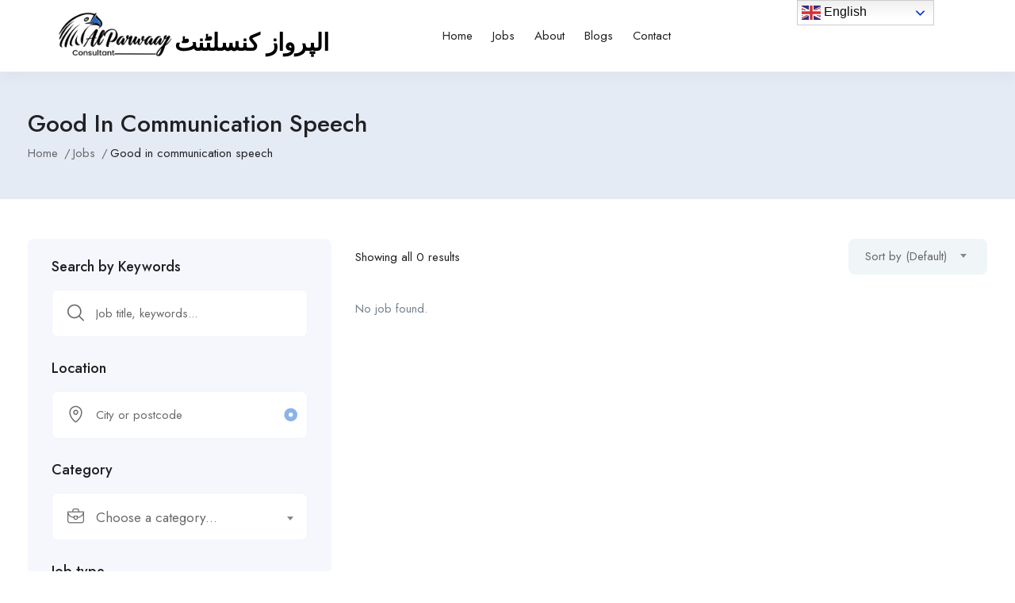

--- FILE ---
content_type: text/html; charset=UTF-8
request_url: https://alparwaaz.com/job-tag/good-in-communication-speech/
body_size: 29576
content:
<!DOCTYPE html>
<html dir="ltr" lang="en-US" prefix="og: https://ogp.me/ns#" class="no-js">
<head>
	<meta charset="UTF-8">
	<meta name="viewport" content="width=device-width">
	<link rel="profile" href="//gmpg.org/xfn/11">
	<meta name="google-site-verification" content="EnNTn_MqFHnYpOD7nNx-XXXlWlQVVYy4E2aOcxHEgdg" />
	<!-- Google tag (gtag.js) -->
<script async src="https://www.googletagmanager.com/gtag/js?id=G-P27XTMYWP4"></script>
<script>
  window.dataLayer = window.dataLayer || [];
  function gtag(){dataLayer.push(arguments);}
  gtag('js', new Date());

  gtag('config', 'G-P27XTMYWP4');
</script>
	<title>Good in communication speech - alparwaaz.com</title>

		<!-- All in One SEO 4.6.9.1 - aioseo.com -->
		<meta name="robots" content="max-image-preview:large" />
		<link rel="canonical" href="https://alparwaaz.com/job-tag/good-in-communication-speech/" />
		<meta name="generator" content="All in One SEO (AIOSEO) 4.6.9.1" />
		<script type="application/ld+json" class="aioseo-schema">
			{"@context":"https:\/\/schema.org","@graph":[{"@type":"BreadcrumbList","@id":"https:\/\/alparwaaz.com\/job-tag\/good-in-communication-speech\/#breadcrumblist","itemListElement":[{"@type":"ListItem","@id":"https:\/\/alparwaaz.com\/#listItem","position":1,"name":"Home","item":"https:\/\/alparwaaz.com\/","nextItem":"https:\/\/alparwaaz.com\/job-tag\/good-in-communication-speech\/#listItem"},{"@type":"ListItem","@id":"https:\/\/alparwaaz.com\/job-tag\/good-in-communication-speech\/#listItem","position":2,"name":"Good in communication speech","previousItem":"https:\/\/alparwaaz.com\/#listItem"}]},{"@type":"CollectionPage","@id":"https:\/\/alparwaaz.com\/job-tag\/good-in-communication-speech\/#collectionpage","url":"https:\/\/alparwaaz.com\/job-tag\/good-in-communication-speech\/","name":"Good in communication speech - alparwaaz.com","inLanguage":"en-US","isPartOf":{"@id":"https:\/\/alparwaaz.com\/#website"},"breadcrumb":{"@id":"https:\/\/alparwaaz.com\/job-tag\/good-in-communication-speech\/#breadcrumblist"}},{"@type":"Organization","@id":"https:\/\/alparwaaz.com\/#organization","name":"alparwaaz.com","url":"https:\/\/alparwaaz.com\/"},{"@type":"WebSite","@id":"https:\/\/alparwaaz.com\/#website","url":"https:\/\/alparwaaz.com\/","name":"alparwaaz.com","inLanguage":"en-US","publisher":{"@id":"https:\/\/alparwaaz.com\/#organization"}}]}
		</script>
		<!-- All in One SEO -->

<link rel='dns-prefetch' href='//maps.googleapis.com' />
<link rel='dns-prefetch' href='//fonts.googleapis.com' />
		<!-- This site uses the Google Analytics by MonsterInsights plugin v9.11.1 - Using Analytics tracking - https://www.monsterinsights.com/ -->
		<!-- Note: MonsterInsights is not currently configured on this site. The site owner needs to authenticate with Google Analytics in the MonsterInsights settings panel. -->
					<!-- No tracking code set -->
				<!-- / Google Analytics by MonsterInsights -->
		<script type="text/javascript">
/* <![CDATA[ */
window._wpemojiSettings = {"baseUrl":"https:\/\/s.w.org\/images\/core\/emoji\/14.0.0\/72x72\/","ext":".png","svgUrl":"https:\/\/s.w.org\/images\/core\/emoji\/14.0.0\/svg\/","svgExt":".svg","source":{"concatemoji":"https:\/\/alparwaaz.com\/wp-includes\/js\/wp-emoji-release.min.js?ver=6.4.7"}};
/*! This file is auto-generated */
!function(i,n){var o,s,e;function c(e){try{var t={supportTests:e,timestamp:(new Date).valueOf()};sessionStorage.setItem(o,JSON.stringify(t))}catch(e){}}function p(e,t,n){e.clearRect(0,0,e.canvas.width,e.canvas.height),e.fillText(t,0,0);var t=new Uint32Array(e.getImageData(0,0,e.canvas.width,e.canvas.height).data),r=(e.clearRect(0,0,e.canvas.width,e.canvas.height),e.fillText(n,0,0),new Uint32Array(e.getImageData(0,0,e.canvas.width,e.canvas.height).data));return t.every(function(e,t){return e===r[t]})}function u(e,t,n){switch(t){case"flag":return n(e,"\ud83c\udff3\ufe0f\u200d\u26a7\ufe0f","\ud83c\udff3\ufe0f\u200b\u26a7\ufe0f")?!1:!n(e,"\ud83c\uddfa\ud83c\uddf3","\ud83c\uddfa\u200b\ud83c\uddf3")&&!n(e,"\ud83c\udff4\udb40\udc67\udb40\udc62\udb40\udc65\udb40\udc6e\udb40\udc67\udb40\udc7f","\ud83c\udff4\u200b\udb40\udc67\u200b\udb40\udc62\u200b\udb40\udc65\u200b\udb40\udc6e\u200b\udb40\udc67\u200b\udb40\udc7f");case"emoji":return!n(e,"\ud83e\udef1\ud83c\udffb\u200d\ud83e\udef2\ud83c\udfff","\ud83e\udef1\ud83c\udffb\u200b\ud83e\udef2\ud83c\udfff")}return!1}function f(e,t,n){var r="undefined"!=typeof WorkerGlobalScope&&self instanceof WorkerGlobalScope?new OffscreenCanvas(300,150):i.createElement("canvas"),a=r.getContext("2d",{willReadFrequently:!0}),o=(a.textBaseline="top",a.font="600 32px Arial",{});return e.forEach(function(e){o[e]=t(a,e,n)}),o}function t(e){var t=i.createElement("script");t.src=e,t.defer=!0,i.head.appendChild(t)}"undefined"!=typeof Promise&&(o="wpEmojiSettingsSupports",s=["flag","emoji"],n.supports={everything:!0,everythingExceptFlag:!0},e=new Promise(function(e){i.addEventListener("DOMContentLoaded",e,{once:!0})}),new Promise(function(t){var n=function(){try{var e=JSON.parse(sessionStorage.getItem(o));if("object"==typeof e&&"number"==typeof e.timestamp&&(new Date).valueOf()<e.timestamp+604800&&"object"==typeof e.supportTests)return e.supportTests}catch(e){}return null}();if(!n){if("undefined"!=typeof Worker&&"undefined"!=typeof OffscreenCanvas&&"undefined"!=typeof URL&&URL.createObjectURL&&"undefined"!=typeof Blob)try{var e="postMessage("+f.toString()+"("+[JSON.stringify(s),u.toString(),p.toString()].join(",")+"));",r=new Blob([e],{type:"text/javascript"}),a=new Worker(URL.createObjectURL(r),{name:"wpTestEmojiSupports"});return void(a.onmessage=function(e){c(n=e.data),a.terminate(),t(n)})}catch(e){}c(n=f(s,u,p))}t(n)}).then(function(e){for(var t in e)n.supports[t]=e[t],n.supports.everything=n.supports.everything&&n.supports[t],"flag"!==t&&(n.supports.everythingExceptFlag=n.supports.everythingExceptFlag&&n.supports[t]);n.supports.everythingExceptFlag=n.supports.everythingExceptFlag&&!n.supports.flag,n.DOMReady=!1,n.readyCallback=function(){n.DOMReady=!0}}).then(function(){return e}).then(function(){var e;n.supports.everything||(n.readyCallback(),(e=n.source||{}).concatemoji?t(e.concatemoji):e.wpemoji&&e.twemoji&&(t(e.twemoji),t(e.wpemoji)))}))}((window,document),window._wpemojiSettings);
/* ]]> */
</script>
<link rel='stylesheet' id='all-css-3da4f96c0aebd6c067e1998580441d9b' href='https://alparwaaz.com/_static/??-eJydk99OQyEMxl/IDqdL5o3x2mt9AQ6UnW7lT6BkOW8v25xGd7KhV5Ty+76UFtQ+AQXD1WJRphRlqYgaOJodMA1Z50kVmRgXnsKiAXeqKUwMgkFU4rqh0IRtr42Ai9nDWv0wPKrLFWkNkidIYwwIjpAt/LLTpaCczCgIvyO/hlTlRkV/sf2k35DRXPdtqW0cYIg6W0g5nl22RXm9CeTIfAWQYqrpP1aM2jHKeb2wkBF9a2+pCTPF4xU0M+g9luixB3eshdp5D3tIkZvgwF8Ocq6WQF5LVx1DjFIk68s2zcCFyex6wBsTmFG0yLXZQzE5Mg86d9ZjKWzAY6izr2aumegTdzanJttBnr7ndQjMSGy/0Rf/vFw/rFbL9f3j0wf6RISF' type='text/css' media='all' />
<style id='superio-template-inline-css'>
:root {--superio-theme-color: #1967D2;--superio-theme-hover-color: #1451a4;--superio-theme-color-001: rgba(25, 103, 210, 0.01);		  --superio-theme-color-01: rgba(25, 103, 210, 0.1);		  --superio-theme-color-015: rgba(25, 103, 210, 0.15);		  --superio-theme-color-007: rgba(25, 103, 210, 0.07);		  --superio-theme-color-008: rgba(25, 103, 210, 0.08);		  --superio-theme-color-08: rgba(25, 103, 210, 0.8);		  --superio-theme-color-005: rgba(25, 103, 210, 0.05);--superio-main-font: 'Jost';--superio-heading-font: 'Jost';}
</style>
<style id='wp-emoji-styles-inline-css'>

	img.wp-smiley, img.emoji {
		display: inline !important;
		border: none !important;
		box-shadow: none !important;
		height: 1em !important;
		width: 1em !important;
		margin: 0 0.07em !important;
		vertical-align: -0.1em !important;
		background: none !important;
		padding: 0 !important;
	}
</style>
<style id='wp-block-library-theme-inline-css'>
.wp-block-audio figcaption{color:#555;font-size:13px;text-align:center}.is-dark-theme .wp-block-audio figcaption{color:hsla(0,0%,100%,.65)}.wp-block-audio{margin:0 0 1em}.wp-block-code{border:1px solid #ccc;border-radius:4px;font-family:Menlo,Consolas,monaco,monospace;padding:.8em 1em}.wp-block-embed figcaption{color:#555;font-size:13px;text-align:center}.is-dark-theme .wp-block-embed figcaption{color:hsla(0,0%,100%,.65)}.wp-block-embed{margin:0 0 1em}.blocks-gallery-caption{color:#555;font-size:13px;text-align:center}.is-dark-theme .blocks-gallery-caption{color:hsla(0,0%,100%,.65)}.wp-block-image figcaption{color:#555;font-size:13px;text-align:center}.is-dark-theme .wp-block-image figcaption{color:hsla(0,0%,100%,.65)}.wp-block-image{margin:0 0 1em}.wp-block-pullquote{border-bottom:4px solid;border-top:4px solid;color:currentColor;margin-bottom:1.75em}.wp-block-pullquote cite,.wp-block-pullquote footer,.wp-block-pullquote__citation{color:currentColor;font-size:.8125em;font-style:normal;text-transform:uppercase}.wp-block-quote{border-left:.25em solid;margin:0 0 1.75em;padding-left:1em}.wp-block-quote cite,.wp-block-quote footer{color:currentColor;font-size:.8125em;font-style:normal;position:relative}.wp-block-quote.has-text-align-right{border-left:none;border-right:.25em solid;padding-left:0;padding-right:1em}.wp-block-quote.has-text-align-center{border:none;padding-left:0}.wp-block-quote.is-large,.wp-block-quote.is-style-large,.wp-block-quote.is-style-plain{border:none}.wp-block-search .wp-block-search__label{font-weight:700}.wp-block-search__button{border:1px solid #ccc;padding:.375em .625em}:where(.wp-block-group.has-background){padding:1.25em 2.375em}.wp-block-separator.has-css-opacity{opacity:.4}.wp-block-separator{border:none;border-bottom:2px solid;margin-left:auto;margin-right:auto}.wp-block-separator.has-alpha-channel-opacity{opacity:1}.wp-block-separator:not(.is-style-wide):not(.is-style-dots){width:100px}.wp-block-separator.has-background:not(.is-style-dots){border-bottom:none;height:1px}.wp-block-separator.has-background:not(.is-style-wide):not(.is-style-dots){height:2px}.wp-block-table{margin:0 0 1em}.wp-block-table td,.wp-block-table th{word-break:normal}.wp-block-table figcaption{color:#555;font-size:13px;text-align:center}.is-dark-theme .wp-block-table figcaption{color:hsla(0,0%,100%,.65)}.wp-block-video figcaption{color:#555;font-size:13px;text-align:center}.is-dark-theme .wp-block-video figcaption{color:hsla(0,0%,100%,.65)}.wp-block-video{margin:0 0 1em}.wp-block-template-part.has-background{margin-bottom:0;margin-top:0;padding:1.25em 2.375em}
</style>
<style id='classic-theme-styles-inline-css'>
/*! This file is auto-generated */
.wp-block-button__link{color:#fff;background-color:#32373c;border-radius:9999px;box-shadow:none;text-decoration:none;padding:calc(.667em + 2px) calc(1.333em + 2px);font-size:1.125em}.wp-block-file__button{background:#32373c;color:#fff;text-decoration:none}
</style>
<style id='global-styles-inline-css'>
body{--wp--preset--color--black: #000000;--wp--preset--color--cyan-bluish-gray: #abb8c3;--wp--preset--color--white: #ffffff;--wp--preset--color--pale-pink: #f78da7;--wp--preset--color--vivid-red: #cf2e2e;--wp--preset--color--luminous-vivid-orange: #ff6900;--wp--preset--color--luminous-vivid-amber: #fcb900;--wp--preset--color--light-green-cyan: #7bdcb5;--wp--preset--color--vivid-green-cyan: #00d084;--wp--preset--color--pale-cyan-blue: #8ed1fc;--wp--preset--color--vivid-cyan-blue: #0693e3;--wp--preset--color--vivid-purple: #9b51e0;--wp--preset--gradient--vivid-cyan-blue-to-vivid-purple: linear-gradient(135deg,rgba(6,147,227,1) 0%,rgb(155,81,224) 100%);--wp--preset--gradient--light-green-cyan-to-vivid-green-cyan: linear-gradient(135deg,rgb(122,220,180) 0%,rgb(0,208,130) 100%);--wp--preset--gradient--luminous-vivid-amber-to-luminous-vivid-orange: linear-gradient(135deg,rgba(252,185,0,1) 0%,rgba(255,105,0,1) 100%);--wp--preset--gradient--luminous-vivid-orange-to-vivid-red: linear-gradient(135deg,rgba(255,105,0,1) 0%,rgb(207,46,46) 100%);--wp--preset--gradient--very-light-gray-to-cyan-bluish-gray: linear-gradient(135deg,rgb(238,238,238) 0%,rgb(169,184,195) 100%);--wp--preset--gradient--cool-to-warm-spectrum: linear-gradient(135deg,rgb(74,234,220) 0%,rgb(151,120,209) 20%,rgb(207,42,186) 40%,rgb(238,44,130) 60%,rgb(251,105,98) 80%,rgb(254,248,76) 100%);--wp--preset--gradient--blush-light-purple: linear-gradient(135deg,rgb(255,206,236) 0%,rgb(152,150,240) 100%);--wp--preset--gradient--blush-bordeaux: linear-gradient(135deg,rgb(254,205,165) 0%,rgb(254,45,45) 50%,rgb(107,0,62) 100%);--wp--preset--gradient--luminous-dusk: linear-gradient(135deg,rgb(255,203,112) 0%,rgb(199,81,192) 50%,rgb(65,88,208) 100%);--wp--preset--gradient--pale-ocean: linear-gradient(135deg,rgb(255,245,203) 0%,rgb(182,227,212) 50%,rgb(51,167,181) 100%);--wp--preset--gradient--electric-grass: linear-gradient(135deg,rgb(202,248,128) 0%,rgb(113,206,126) 100%);--wp--preset--gradient--midnight: linear-gradient(135deg,rgb(2,3,129) 0%,rgb(40,116,252) 100%);--wp--preset--font-size--small: 13px;--wp--preset--font-size--medium: 20px;--wp--preset--font-size--large: 36px;--wp--preset--font-size--x-large: 42px;--wp--preset--spacing--20: 0.44rem;--wp--preset--spacing--30: 0.67rem;--wp--preset--spacing--40: 1rem;--wp--preset--spacing--50: 1.5rem;--wp--preset--spacing--60: 2.25rem;--wp--preset--spacing--70: 3.38rem;--wp--preset--spacing--80: 5.06rem;--wp--preset--shadow--natural: 6px 6px 9px rgba(0, 0, 0, 0.2);--wp--preset--shadow--deep: 12px 12px 50px rgba(0, 0, 0, 0.4);--wp--preset--shadow--sharp: 6px 6px 0px rgba(0, 0, 0, 0.2);--wp--preset--shadow--outlined: 6px 6px 0px -3px rgba(255, 255, 255, 1), 6px 6px rgba(0, 0, 0, 1);--wp--preset--shadow--crisp: 6px 6px 0px rgba(0, 0, 0, 1);}:where(.is-layout-flex){gap: 0.5em;}:where(.is-layout-grid){gap: 0.5em;}body .is-layout-flow > .alignleft{float: left;margin-inline-start: 0;margin-inline-end: 2em;}body .is-layout-flow > .alignright{float: right;margin-inline-start: 2em;margin-inline-end: 0;}body .is-layout-flow > .aligncenter{margin-left: auto !important;margin-right: auto !important;}body .is-layout-constrained > .alignleft{float: left;margin-inline-start: 0;margin-inline-end: 2em;}body .is-layout-constrained > .alignright{float: right;margin-inline-start: 2em;margin-inline-end: 0;}body .is-layout-constrained > .aligncenter{margin-left: auto !important;margin-right: auto !important;}body .is-layout-constrained > :where(:not(.alignleft):not(.alignright):not(.alignfull)){max-width: var(--wp--style--global--content-size);margin-left: auto !important;margin-right: auto !important;}body .is-layout-constrained > .alignwide{max-width: var(--wp--style--global--wide-size);}body .is-layout-flex{display: flex;}body .is-layout-flex{flex-wrap: wrap;align-items: center;}body .is-layout-flex > *{margin: 0;}body .is-layout-grid{display: grid;}body .is-layout-grid > *{margin: 0;}:where(.wp-block-columns.is-layout-flex){gap: 2em;}:where(.wp-block-columns.is-layout-grid){gap: 2em;}:where(.wp-block-post-template.is-layout-flex){gap: 1.25em;}:where(.wp-block-post-template.is-layout-grid){gap: 1.25em;}.has-black-color{color: var(--wp--preset--color--black) !important;}.has-cyan-bluish-gray-color{color: var(--wp--preset--color--cyan-bluish-gray) !important;}.has-white-color{color: var(--wp--preset--color--white) !important;}.has-pale-pink-color{color: var(--wp--preset--color--pale-pink) !important;}.has-vivid-red-color{color: var(--wp--preset--color--vivid-red) !important;}.has-luminous-vivid-orange-color{color: var(--wp--preset--color--luminous-vivid-orange) !important;}.has-luminous-vivid-amber-color{color: var(--wp--preset--color--luminous-vivid-amber) !important;}.has-light-green-cyan-color{color: var(--wp--preset--color--light-green-cyan) !important;}.has-vivid-green-cyan-color{color: var(--wp--preset--color--vivid-green-cyan) !important;}.has-pale-cyan-blue-color{color: var(--wp--preset--color--pale-cyan-blue) !important;}.has-vivid-cyan-blue-color{color: var(--wp--preset--color--vivid-cyan-blue) !important;}.has-vivid-purple-color{color: var(--wp--preset--color--vivid-purple) !important;}.has-black-background-color{background-color: var(--wp--preset--color--black) !important;}.has-cyan-bluish-gray-background-color{background-color: var(--wp--preset--color--cyan-bluish-gray) !important;}.has-white-background-color{background-color: var(--wp--preset--color--white) !important;}.has-pale-pink-background-color{background-color: var(--wp--preset--color--pale-pink) !important;}.has-vivid-red-background-color{background-color: var(--wp--preset--color--vivid-red) !important;}.has-luminous-vivid-orange-background-color{background-color: var(--wp--preset--color--luminous-vivid-orange) !important;}.has-luminous-vivid-amber-background-color{background-color: var(--wp--preset--color--luminous-vivid-amber) !important;}.has-light-green-cyan-background-color{background-color: var(--wp--preset--color--light-green-cyan) !important;}.has-vivid-green-cyan-background-color{background-color: var(--wp--preset--color--vivid-green-cyan) !important;}.has-pale-cyan-blue-background-color{background-color: var(--wp--preset--color--pale-cyan-blue) !important;}.has-vivid-cyan-blue-background-color{background-color: var(--wp--preset--color--vivid-cyan-blue) !important;}.has-vivid-purple-background-color{background-color: var(--wp--preset--color--vivid-purple) !important;}.has-black-border-color{border-color: var(--wp--preset--color--black) !important;}.has-cyan-bluish-gray-border-color{border-color: var(--wp--preset--color--cyan-bluish-gray) !important;}.has-white-border-color{border-color: var(--wp--preset--color--white) !important;}.has-pale-pink-border-color{border-color: var(--wp--preset--color--pale-pink) !important;}.has-vivid-red-border-color{border-color: var(--wp--preset--color--vivid-red) !important;}.has-luminous-vivid-orange-border-color{border-color: var(--wp--preset--color--luminous-vivid-orange) !important;}.has-luminous-vivid-amber-border-color{border-color: var(--wp--preset--color--luminous-vivid-amber) !important;}.has-light-green-cyan-border-color{border-color: var(--wp--preset--color--light-green-cyan) !important;}.has-vivid-green-cyan-border-color{border-color: var(--wp--preset--color--vivid-green-cyan) !important;}.has-pale-cyan-blue-border-color{border-color: var(--wp--preset--color--pale-cyan-blue) !important;}.has-vivid-cyan-blue-border-color{border-color: var(--wp--preset--color--vivid-cyan-blue) !important;}.has-vivid-purple-border-color{border-color: var(--wp--preset--color--vivid-purple) !important;}.has-vivid-cyan-blue-to-vivid-purple-gradient-background{background: var(--wp--preset--gradient--vivid-cyan-blue-to-vivid-purple) !important;}.has-light-green-cyan-to-vivid-green-cyan-gradient-background{background: var(--wp--preset--gradient--light-green-cyan-to-vivid-green-cyan) !important;}.has-luminous-vivid-amber-to-luminous-vivid-orange-gradient-background{background: var(--wp--preset--gradient--luminous-vivid-amber-to-luminous-vivid-orange) !important;}.has-luminous-vivid-orange-to-vivid-red-gradient-background{background: var(--wp--preset--gradient--luminous-vivid-orange-to-vivid-red) !important;}.has-very-light-gray-to-cyan-bluish-gray-gradient-background{background: var(--wp--preset--gradient--very-light-gray-to-cyan-bluish-gray) !important;}.has-cool-to-warm-spectrum-gradient-background{background: var(--wp--preset--gradient--cool-to-warm-spectrum) !important;}.has-blush-light-purple-gradient-background{background: var(--wp--preset--gradient--blush-light-purple) !important;}.has-blush-bordeaux-gradient-background{background: var(--wp--preset--gradient--blush-bordeaux) !important;}.has-luminous-dusk-gradient-background{background: var(--wp--preset--gradient--luminous-dusk) !important;}.has-pale-ocean-gradient-background{background: var(--wp--preset--gradient--pale-ocean) !important;}.has-electric-grass-gradient-background{background: var(--wp--preset--gradient--electric-grass) !important;}.has-midnight-gradient-background{background: var(--wp--preset--gradient--midnight) !important;}.has-small-font-size{font-size: var(--wp--preset--font-size--small) !important;}.has-medium-font-size{font-size: var(--wp--preset--font-size--medium) !important;}.has-large-font-size{font-size: var(--wp--preset--font-size--large) !important;}.has-x-large-font-size{font-size: var(--wp--preset--font-size--x-large) !important;}
.wp-block-navigation a:where(:not(.wp-element-button)){color: inherit;}
:where(.wp-block-post-template.is-layout-flex){gap: 1.25em;}:where(.wp-block-post-template.is-layout-grid){gap: 1.25em;}
:where(.wp-block-columns.is-layout-flex){gap: 2em;}:where(.wp-block-columns.is-layout-grid){gap: 2em;}
.wp-block-pullquote{font-size: 1.5em;line-height: 1.6;}
</style>
<link rel='stylesheet' id='superio-theme-fonts-css' href='https://fonts.googleapis.com/css?family=Jost:400,500,600,700,800&#038;subset=latin%2Clatin-ext' media='all' />
<script type="text/javascript" src="https://alparwaaz.com/wp-includes/js/jquery/jquery.min.js?ver=3.7.1" id="jquery-core-js"></script>
<script type='text/javascript'  src='https://alparwaaz.com/wp-includes/js/jquery/jquery-migrate.min.js?m=1697958636'></script>
<script type="text/javascript" src="//maps.googleapis.com/maps/api/js?libraries=geometry%2Cplaces&amp;ver=1" id="google-maps-js"></script>
<link rel="https://api.w.org/" href="https://alparwaaz.com/wp-json/" /><link rel="alternate" type="application/json" href="https://alparwaaz.com/wp-json/wp/v2/job_listing_tag/190" /><link rel="EditURI" type="application/rsd+xml" title="RSD" href="https://alparwaaz.com/xmlrpc.php?rsd" />
<meta name="generator" content="WordPress 6.4.7" />
<meta name="generator" content="Redux 4.3.26" /><meta name="generator" content="Elementor 3.23.4; features: e_optimized_css_loading, additional_custom_breakpoints, e_lazyload; settings: css_print_method-external, google_font-enabled, font_display-swap">
<style type="text/css">.recentcomments a{display:inline !important;padding:0 !important;margin:0 !important;}</style>			<style>
				.e-con.e-parent:nth-of-type(n+4):not(.e-lazyloaded):not(.e-no-lazyload),
				.e-con.e-parent:nth-of-type(n+4):not(.e-lazyloaded):not(.e-no-lazyload) * {
					background-image: none !important;
				}
				@media screen and (max-height: 1024px) {
					.e-con.e-parent:nth-of-type(n+3):not(.e-lazyloaded):not(.e-no-lazyload),
					.e-con.e-parent:nth-of-type(n+3):not(.e-lazyloaded):not(.e-no-lazyload) * {
						background-image: none !important;
					}
				}
				@media screen and (max-height: 640px) {
					.e-con.e-parent:nth-of-type(n+2):not(.e-lazyloaded):not(.e-no-lazyload),
					.e-con.e-parent:nth-of-type(n+2):not(.e-lazyloaded):not(.e-no-lazyload) * {
						background-image: none !important;
					}
				}
			</style>
			<link rel="icon" href="https://alparwaaz.com/wp-content/uploads/2024/01/Untitled-5-150x150.png" sizes="32x32" />
<link rel="icon" href="https://alparwaaz.com/wp-content/uploads/2024/01/Untitled-5.png" sizes="192x192" />
<link rel="apple-touch-icon" href="https://alparwaaz.com/wp-content/uploads/2024/01/Untitled-5.png" />
<meta name="msapplication-TileImage" content="https://alparwaaz.com/wp-content/uploads/2024/01/Untitled-5.png" />
		<style type="text/css" id="wp-custom-css">
			.alp_form_wrap{
    display: flex;
    flex-direction: column;
    text-align: center;
}
.banner-h1{
font-size:25px;
}
.des{
	font-size: 17px;
}
.elementor-widget-container{
	font-size:17px;
}
.alp_form_wrap .centered-line{
	margin-bottom: 30px;
}
.alp_form_wrap h1{
	  margin-bottom: 10px;
}
.alp_form_fields{
    display: flex;
    width: 100%;
    text-align: left;
    flex-wrap: wrap;
	    justify-content: space-between;
}
.alp_form_fields label{
	    color: #202124;
}
.alp_form_field{
		display: flex;
    width: 49%;
    text-align: left;
}
.alp_form_fields p, .alp_form_fields label{
	width: 100%;
}
.wpcf7-form-control, .wpcf7-form-control:focus, .wpcf7-form-control:focus-visible{
	-webkit-border-radius: 8px;
    -moz-border-radius: 8px;
    -ms-border-radius: 8px;
    -o-border-radius: 8px;
    padding: 10px 25px;
    margin: 0;
    background: #F0F5F7;
    height: 50px;
    color: #77838F;
    width: 100%;
    border: none !important;
	    outline: none !important;
}
.alp_form_fields select{
	cursor: pointer;
}
.alp_form_fields textarea, .alp_form_fields textarea.wpcf7-form-control:focus, .alp_form_fields textarea.wpcf7-form-control:focus-visible{
	height: auto;
}
.elementor-70 .elementor-element.elementor-element-9d19695{
	    padding: 0px 45px 0px 45px!important;
}

#jobs-google-maps{
    display: none;
	}
	
.employer-logo 
{
    display: none;
}
.job-detail-map-location
{
    display: none;
}
.job-detail-buttons .deadline-time {
  
    display: none;
}
.btn-follow {
	display: none;
}

.elementor-element.elementor-element-1ff5214 .elementor-widget-icon-box.elementor-vertical-align-top .elementor-icon-box-icon {
    margin-top: 0;
}
.elementor-element.elementor-element-1ff5214 h3{
	margin-bottom: 0px;
}
.elementor-element.elementor-element-1ff5214 .elementor-widget-icon-box.elementor-position-left .elementor-icon-box-wrapper{
	align-items: center;
}
.elementor-129 .elementor-element.elementor-element-056b66f{
	border: 0px;
}
.elementor-element.elementor-element-a8ce106.e-con {
    text-align: justify;
}
.top-detail-blog-info
li.author {
    display: none;
}

.container { 
    text-align: justify;
}



.post-grid .inner-bottom {
     padding: 0px 0px;
    }


.alert-warning {
    display: none;
}		</style>
		</head>
<body class="archive tax-job_listing_tag term-good-in-communication-speech term-190 wp-embed-responsive apus-body-loading image-lazy-loading body-footer-mobile has-header-sticky elementor-default elementor-kit-8603">
	<div class="apus-page-loading">
        <div class="apus-loader-inner" ></div>
    </div>
<div id="wrapper-container" class="wrapper-container">
	<div id="apus-mobile-menu" class="apus-offcanvas hidden-lg"> 
    <div class="apus-offcanvas-body">

        <div class="header-offcanvas">
            <div class="container">
                <div class="flex-middle">
                                                                <div class="logo">
                            <a href="https://alparwaaz.com/" >
                                <img src="http://alparwaaz.com/wp-content/uploads/2021/03/alparwaaz-logo.png" alt="alparwaaz.com">
                            </a>
                        </div>
                                        <div class="ali-right flex-middle">
                                                                                                    <a class="btn-toggle-canvas" data-toggle="offcanvas">
                            <i class="ti-close"></i>
                        </a>
                    </div>
                </div>

            </div>
        </div>
        <div class="offcanvas-content flex-column flex">
            <div class="middle-offcanvas">

                <nav id="menu-main-menu-navbar" class="navbar navbar-offcanvas" role="navigation">
                    <div id="mobile-menu-container" class="menu-my-menu-container"><ul id="menu-my-menu" class=""><li id="menu-item-8651" class="menu-item-8651"><a href="https://alparwaaz.com/">Home</a></li>
<li id="menu-item-8661" class="menu-item-8661"><a href="https://alparwaaz.com/jobs/">Jobs</a></li>
<li id="menu-item-8653" class="menu-item-8653"><a href="https://alparwaaz.com/about/">About</a></li>
<li id="menu-item-8652" class="menu-item-8652"><a href="https://alparwaaz.com/blog/">Blogs</a></li>
<li id="menu-item-8658" class="menu-item-8658"><a href="https://alparwaaz.com/contact/">Contact</a></li>
</ul></div>                </nav>
            </div>
        
                            
                <div class="header-mobile-bottom">

                                                                    <div class="submit-job">
                            <a class="btn btn-theme btn-block" href="">Post Job</a>
                        </div>
                    
                                            <aside class="widget_text widget_custom_html"><div class="textwidget custom-html-widget"><h4 class="title">Call us</h4>
<h4 class="title style-white">+91 9111384911</h4>
<div class="elementor-text-editor elementor-clearfix">203, Princes Business Skypark, AB Rd,Indore, Madhya Pradesh 452001</div>
<a href="mailto:info@alparwaaz.com">info@alparwaaz.com</a></div></aside><aside class="widget_apus_socials_widget"><ul class="apus_socials style1">
    </ul>
</aside>                                    </div>
                    </div>
    </div>
</div>
<div class="over-dark"></div><div id="apus-header-mobile" class="header-mobile hidden-lg clearfix">    
    <div class="container">
        <div class="row">
            <div class="flex-middle">
                <div class="col-xs-6">
                                                                <div class="logo">
                            <a href="https://alparwaaz.com/" >
                                <img src="http://alparwaaz.com/wp-content/uploads/2021/03/alparwaaz-logo.png" alt="alparwaaz.com">
                            </a>
                        </div>
                                    </div>
                <div class="col-xs-6">
                    <div class="flex-middle justify-content-end">
                        
                        <a href="#navbar-offcanvas" class="btn-showmenu flex-column flex">
                            <span class="inner1"></span>
                            <span class="inner2"></span>
                            <span class="inner3"></span>
                        </a>
                    </div>
                </div>
            </div>
        </div>
    </div>
</div>
	<div id="apus-header" class="apus-header header-70 visible-lg"><div class="main-sticky-header">		<div data-elementor-type="wp-post" data-elementor-id="70" class="elementor elementor-70">
						<section class="elementor-section elementor-top-section elementor-element elementor-element-9d19695 elementor-section-stretched elementor-section-content-middle elementor-section-full_width no-padding-laptop elementor-section-height-default elementor-section-height-default" data-id="9d19695" data-element_type="section" data-settings="{&quot;background_background&quot;:&quot;classic&quot;,&quot;stretch_section&quot;:&quot;section-stretched&quot;}">
						<div class="elementor-container elementor-column-gap-extended">
					<div class="elementor-column elementor-col-25 elementor-top-column elementor-element elementor-element-5c98d3d" data-id="5c98d3d" data-element_type="column">
			<div class="elementor-widget-wrap elementor-element-populated">
						<div class="elementor-element elementor-element-49200bf elementor-widget__width-auto elementor-widget elementor-widget-apus_element_logo" data-id="49200bf" data-element_type="widget" data-widget_type="apus_element_logo.default">
				<div class="elementor-widget-container">
			        <div class="logo ">
                        <a href="https://alparwaaz.com/" >
                <span class="logo-main">
                    <img fetchpriority="high" width="800" height="300" src="https://alparwaaz.com/wp-content/uploads/2021/03/5151515.png" class="attachment-full size-full wp-image-9797" alt="" decoding="async" srcset="https://alparwaaz.com/wp-content/uploads/2021/03/5151515.png 800w, https://alparwaaz.com/wp-content/uploads/2021/03/5151515-300x113.png 300w, https://alparwaaz.com/wp-content/uploads/2021/03/5151515-768x288.png 768w" sizes="(max-width: 800px) 100vw, 800px" />                </span>
            </a>
        </div>
        		</div>
				</div>
					</div>
		</div>
				<div class="elementor-column elementor-col-25 elementor-top-column elementor-element elementor-element-7ee7f0d" data-id="7ee7f0d" data-element_type="column">
			<div class="elementor-widget-wrap elementor-element-populated">
						<div class="elementor-element elementor-element-8606738 elementor-widget elementor-widget-heading" data-id="8606738" data-element_type="widget" data-widget_type="heading.default">
				<div class="elementor-widget-container">
			<style>/*! elementor - v3.23.0 - 05-08-2024 */
.elementor-heading-title{padding:0;margin:0;line-height:1}.elementor-widget-heading .elementor-heading-title[class*=elementor-size-]>a{color:inherit;font-size:inherit;line-height:inherit}.elementor-widget-heading .elementor-heading-title.elementor-size-small{font-size:15px}.elementor-widget-heading .elementor-heading-title.elementor-size-medium{font-size:19px}.elementor-widget-heading .elementor-heading-title.elementor-size-large{font-size:29px}.elementor-widget-heading .elementor-heading-title.elementor-size-xl{font-size:39px}.elementor-widget-heading .elementor-heading-title.elementor-size-xxl{font-size:59px}</style><h4 class="elementor-heading-title elementor-size-default"><a href="https://alparwaaz.com/">الپرواز کنسلٹنٹ</a></h4>		</div>
				</div>
					</div>
		</div>
				<div class="elementor-column elementor-col-25 elementor-top-column elementor-element elementor-element-150a8b9" data-id="150a8b9" data-element_type="column">
			<div class="elementor-widget-wrap elementor-element-populated">
						<div class="elementor-element elementor-element-36f4d38 elementor-widget__width-auto elementor-widget elementor-widget-apus_element_primary_menu" data-id="36f4d38" data-element_type="widget" data-widget_type="apus_element_primary_menu.default">
				<div class="elementor-widget-container">
			            <div class="main-menu menu-left ">
                <nav data-duration="400" class="apus-megamenu slide animate navbar" role="navigation">
                <div class="collapse navbar-collapse no-padding"><ul id="primary-menu" class="nav navbar-nav megamenu effect3"><li class="menu-item-8651 aligned-left"><a href="https://alparwaaz.com/">Home</a></li>
<li class="menu-item-8661 aligned-left"><a href="https://alparwaaz.com/jobs/">Jobs</a></li>
<li class="menu-item-8653 aligned-left"><a href="https://alparwaaz.com/about/">About</a></li>
<li class="menu-item-8652 aligned-left"><a href="https://alparwaaz.com/blog/">Blogs</a></li>
<li class="menu-item-8658 aligned-left"><a href="https://alparwaaz.com/contact/">Contact</a></li>
</ul></div>                </nav>
            </div>
            		</div>
				</div>
					</div>
		</div>
				<div class="elementor-column elementor-col-25 elementor-top-column elementor-element elementor-element-8fc4efa" data-id="8fc4efa" data-element_type="column">
			<div class="elementor-widget-wrap elementor-element-populated">
						<div class="elementor-element elementor-element-6230634 elementor-widget__width-auto elementor-hidden-desktop elementor-hidden-tablet elementor-hidden-mobile elementor-widget elementor-widget-apus_element_user_info2" data-id="6230634" data-element_type="widget" data-widget_type="apus_element_user_info2.default">
				<div class="elementor-widget-container">
			                <div class="top-wrapper-menu ">

                                            <div class="login-register-btn">
                            <a class="apus-user-login btn btn-login" href="#apus_login_forgot_form">
                                <span>Login</span>
                                                                    <span class="separate">/</span>
                                    <span>Register</span>
                                                            </a>
                        </div>

                        <div id="apus_login_forgot_form" class="apus_login_register_form mfp-hide" data-effect="fadeIn">
                            <div class="form-login-register-inner">
                                <div class="title-wrapper flex-middle">
                                                                            <h3 class="title">Login</h3>
                                    
                                    <a href="javascript:void(0);" class="close-magnific-popup ali-right"><i class="ti-close"></i></a>
                                </div>
                                <div class="login-form-wrapper">
	<div id="login-form-wrapper2800" class="form-container">			
				
		<form class="login-form" action="https://alparwaaz.com/" method="post">
						<div class="form-group">
				<label>Email</label>
				<input autocomplete="off" type="text" name="username" class="form-control" id="username_or_email" placeholder="Email">
			</div>
			<div class="form-group">
				<label>Password</label>
				<span class="show_hide_password">
					<input name="password" type="password" class="password required form-control" id="login_password" placeholder="Password">
					<a class="toggle-password" title="Show"><span class="dashicons dashicons-hidden"></span></a>
				</span>
			</div>

			<div class="row form-group info">
				<div class="col-sm-6">
					<label for="user-remember-field2800" class="remember">
						<input type="checkbox" name="remember" id="user-remember-field2800" value="true"> Keep me signed in					</label>
				</div>
				<div class="col-sm-6 link-right">
					<a class="back-link" href="#forgot-password-form-wrapper2800" title="Forgotten password">Forgotten password?</a>
				</div>
			</div>
			
						
			<div class="form-group">
				<input type="submit" class="btn btn-theme btn-block" name="submit" value="Login"/>
			</div>
			<div class="cf-turnstile-wrap" style="padding:10px 0 10px 0"><div  class="cf-turnstile" data-sitekey="0x4AAAAAAAPJG0YbkVgPJQry" data-theme="auto"></div></div><p style="display: none;"><label>Enter something special:</label><input name="aio_special_field" type="text" class="aio_special_field" value="" /></p><input type="hidden" id="security_login" name="security_login" value="0ace5ac8e1" /><input type="hidden" name="_wp_http_referer" value="/job-tag/good-in-communication-speech/" />							<div class="register-info">
					Don&#039;t you have an account?					<a class="apus-user-register" href="#apus_register_form">
	                    Register	                </a>
	            </div>
	        		</form>
	</div>
	<!-- reset form -->
	<div id="forgot-password-form-wrapper2800" class="form-container forgotpassword-form-wrapper">
		<div class="top-info-user text-center1">
			<h3 class="title">Reset Password</h3>
			<div class="des">Please Enter Username or Email</div>
		</div>
		<form name="forgotpasswordform" class="forgotpassword-form" action="https://alparwaaz.com/du-world/?action=lostpassword" method="post">
			<div class="lostpassword-fields">
				<div class="form-group">
					<input type="text" name="user_login" class="user_login form-control" id="lostpassword_username" placeholder="Username or E-mail">
				</div>
				<div class="cf-turnstile-wrap" style="padding:10px 0 10px 0"><div  class="cf-turnstile" data-sitekey="0x4AAAAAAAPJG0YbkVgPJQry" data-theme="auto"></div></div><input type="hidden" id="security_lostpassword" name="security_lostpassword" value="9c3f8dacf5" /><input type="hidden" name="_wp_http_referer" value="/job-tag/good-in-communication-speech/" />
	            <div id="recaptcha-forgotpasswordform" class="ga-recaptcha" data-sitekey=""></div>
		      	
				<div class="form-group">
					<div class="row">
						<div class="col-xs-6"><input type="submit" class="btn btn-theme btn-sm btn-block" name="wp-submit" value="Get New Password" tabindex="100" /></div>
					</div>
				</div>
			</div>
			<div class="lostpassword-link"><a href="#login-form-wrapper2800" class="back-link">Back To Login</a></div>
		</form>
	</div>
</div>
                            </div>
                        </div>

                        <div id="apus_register_form" class="apus_login_register_form mfp-hide" data-effect="fadeIn">
                            <div class="form-login-register-inner">
                                <div class="title-wrapper flex-middle">
                                                                            <h3 class="title">Create a free account</h3>
                                    
                                    <a href="javascript:void(0);" class="close-magnific-popup ali-right"><i class="ti-close"></i></a>
                                </div>
                                
                                
<div class="register-form register-form-wrapper">

	
	<div class="tab-content clearfix">
				    <div class="tab-pane active in" id="apus_register_form_candidate_SQPLL">
		        
<div class="register-form-wrapper">
  	<div class="container-form">

  		
		
  		<form action="" class="cmb-form _candidate_register_fields" method="post" id="_candidate_register_fields_3887" enctype="multipart/form-data" encoding="multipart/form-data"><input type="hidden" name="wp_job_board_pro_register_candidate_form" value="wp_job_board_pro_register_candidate_form"><input type="hidden" name="object_id" value="8NayO">
<!-- Begin CMB2 Fields -->
<input type="hidden" id="nonce_CMB2php_candidate_register_fields" name="nonce_CMB2php_candidate_register_fields" value="9f4b629ef5" /><div class="cmb2-wrap form-table"><div id="cmb2-metabox-_candidate_register_fields" class="cmb2-metabox cmb-field-list"><div class="cmb-row cmb-type-text cmb2-id--candidate-email table-layout" data-fieldtype="text">
<div class="cmb-th">Email <span class="required">*</span></div>
	<div class="cmb-td">
<input type="text" class="regular-text" name="_candidate_email" id="_candidate_email" value="" data-hash='5d52tsq4k6r0' placeholder="Email" required="1"/>
	</div>
</div><div class="cmb-row cmb-type-hide-show-password cmb2-id--candidate-password" data-fieldtype="hide_show_password">
<div class="cmb-th">Password <span class="required">*</span></div>
	<div class="cmb-td">
 
		<span class="show_hide_password_wrapper">
			<input type="password" class="regular-text" name="_candidate_password" id="hide_show_password" value="" data-lpignore='1' autocomplete="off" data-hash='22je8icbor60' placeholder="Password" required="1"/>			<a class="toggle-password" title="Show"><span class="dashicons dashicons-hidden"></span></a>
		</span>
		
	</div>
</div><div class="cmb-row cmb-type-hide-show-password cmb2-id--candidate-confirmpassword" data-fieldtype="hide_show_password">
<div class="cmb-th">Confirm Password <span class="required">*</span></div>
	<div class="cmb-td">
 
		<span class="show_hide_password_wrapper">
			<input type="password" class="regular-text" name="_candidate_confirmpassword" id="hide_show_password" value="" data-lpignore='1' autocomplete="off" data-hash='2mtknu85a3fg' placeholder="Confirm Password" required="1"/>			<a class="toggle-password" title="Show"><span class="dashicons dashicons-hidden"></span></a>
		</span>
		
	</div>
</div></div></div><input type="hidden" class="cmb2-hidden" name="post_type" id="post_type" value="candidate" data-hash='2khp2m90olu0'/>
<!-- End CMB2 Fields -->

				<div class="form-group">
					<label for="register-terms-and-conditions">
						<input type="checkbox" name="terms_and_conditions" value="on" id="register-terms-and-conditions" required>
						You accept our <a href="">Terms and Conditions and Privacy Policy</a>
					</label>
				</div><input type="submit" name="submit-cmb-register-candidate" value="Register now" class="button-primary"></form>
    </div>

</div>
		    </div>
				
					<div class="login-info">
				Already have an account?				<a class="apus-user-login" href="#apus_login_forgot_form">
	                Login	            </a>
	        </div>
	    	</div>
</div>                            </div>
                        </div>
                    
                </div>
            		</div>
				</div>
				<div class="elementor-element elementor-element-ad2c1d9 elementor-widget__width-auto elementor-hidden-desktop elementor-hidden-tablet elementor-hidden-mobile elementor-widget elementor-widget-apus_element_add_job_btn" data-id="ad2c1d9" data-element_type="widget" data-widget_type="apus_element_add_job_btn.default">
				<div class="elementor-widget-container">
			            <div class="widget-submit-btn ">
                <a class="btn-theme btn user-login-form" href="">
                    Job Post                </a>
            </div>
            		</div>
				</div>
				<div class="elementor-element elementor-element-3630507 elementor-widget__width-auto elementor-hidden-desktop elementor-hidden-tablet elementor-hidden-mobile elementor-widget elementor-widget-apus_element_user_notification" data-id="3630507" data-element_type="widget" data-widget_type="apus_element_user_notification.default">
				<div class="elementor-widget-container">
			        <div class="message-top ">
            <a class="message-notification" href="javascript:void(0);">
                <i class="ti-bell"></i>
                            </a>
                    </div>
        		</div>
				</div>
					</div>
		</div>
					</div>
		</section>
				</div>
		</div></div>	<div id="apus-main-content">		<section id="main-container" class="page-job-board inner layout-type-default ">

			
			<section id="apus-breadscrumb" class="breadcrumb-page apus-breadscrumb has_bg" style="background-image:url('http://alparwaaz.com/wp-content/uploads/2021/03/candidate-bg-header.jpg')"><div class="container"><div class="wrapper-breads"><div class="wrapper-breads-inner"><div class="breadscrumb-inner clearfix"><h2 class="bread-title">Good in communication speech</h2><div class="clearfix"><ol class="breadcrumb"><li><a href="https://alparwaaz.com">Home</a>  </li> <li><a href="https://alparwaaz.com/jobs/">Jobs</a></li>   <li><span class="active">Good in communication speech</span></li></ol></div></div></div></div></div></section>
			
			
			<div class="layout-job-sidebar-v2 main-content container inner">
						<a href="javascript:void(0)" class="mobile-sidebar-btn hidden-lg hidden-md"> <i class="fa fa-bars"></i> Show Sidebar</a>
		<div class="mobile-sidebar-panel-overlay"></div>
					<div class="row">
							<div class="sidebar-wrapper col-md-4 col-sm-12 col-xs-12">
		  	<aside class="sidebar sidebar-left" itemscope="itemscope" itemtype="http://schema.org/WPSideBar">
		  		<div class="close-sidebar-btn hidden-lg hidden-md"> <i class="ti-close"></i> <span>Close</span></div>
		   				   			<aside class="widget widget_apus_elementor_template"><div data-elementor-type="page" data-elementor-id="1402" class="elementor elementor-1402">
						<section class="elementor-section elementor-top-section elementor-element elementor-element-baf6774 elementor-section-boxed elementor-section-height-default elementor-section-height-default" data-id="baf6774" data-element_type="section">
						<div class="elementor-container elementor-column-gap-no">
					<div class="elementor-column elementor-col-100 elementor-top-column elementor-element elementor-element-a805ad2" data-id="a805ad2" data-element_type="column">
			<div class="elementor-widget-wrap elementor-element-populated">
						<div class="elementor-element elementor-element-02873bf elementor-widget elementor-widget-apus_element_job_board_pro_search_form" data-id="02873bf" data-element_type="widget" data-widget_type="apus_element_job_board_pro_search_form.default">
				<div class="elementor-widget-container">
			        <div class="widget-job-search-form ">
            
            
                        
            <form action="https://alparwaaz.com/job-tag/good-in-communication-speech/" class="form-search filter-listing-form-wrapper" method="GET">
                                <div class="filter-listing-form vertical ">
                    <div class="main-inner clearfix">
                        <div class="content-main-inner">
                            <div class="row">
                                                <div class="col-xs-12 col-md-12 has-border">
                    <div class="form-group form-group-title  ">
	    	<label for="YA4xb_title" class="heading-label">
    		Search by Keywords    		    	</label>
        <div class="form-group-inner inner has-icon">
	    	    	<i class="flaticon-magnifiying-glass"></i>
	    	    <input type="text" name="filter-title" class="form-control "
	           value=""
	           id="YA4xb_title" placeholder="Job title, keywords...">
	</div>
</div><!-- /.form-group -->
                </div>
                                <div class="col-xs-12 col-md-12 has-border">
                    <div class="form-group form-group-center-location  ">
	    	<label for="YA4xb_center-location" class="heading-label">
    		Location    		    	</label>
        <div class="form-group-inner inner has-icon">
	    	    	<i class="flaticon-location"></i>
	    	    <div class="action-location">
		    <input type="text" name="filter-center-location" class="form-control" value="" id="YA4xb_center-location" placeholder="City or postcode">
			<span class="find-me"></span>
			<span class="clear-location hidden"><i class="ti-close"></i></span>
		</div>
		<input type="hidden" name="filter-center-latitude" value="">
		<input type="hidden" name="filter-center-longitude" value="">
		
	</div>
</div><!-- /.form-group -->                </div>
                                <div class="col-xs-12 col-md-12 has-border">
                        <div class="form-group form-group-category   tax-select-field">
                    <label for="YA4xb_category" class="heading-label">
                Category                            </label>
                <div class="form-group-inner inner has-icon">
                            <i class="flaticon-briefcase-1"></i>
                        <select name="filter-category" class="form-control" id="YA4xb_category"                     data-placeholder="Choose a category…"
                    >

                    <option value="">Choose a category…</option>
                    
                	<option class="level-0" value="194">AC Mechanic</option>
	<option class="level-0" value="195">Accountant</option>
	<option class="level-0" value="147">Argon Welder</option>
	<option class="level-0" value="148">Carpenter</option>
	<option class="level-0" value="175">Computer Operator</option>
	<option class="level-0" value="193">Electrician</option>
	<option class="level-0" value="152">Engineering &amp; Construction</option>
	<option class="level-0" value="145">Foreman</option>
	<option class="level-0" value="150">Gas Cutter</option>
	<option class="level-0" value="211">Gas Welder</option>
	<option class="level-0" value="182">Heavy Driver</option>
	<option class="level-0" value="197">Helper</option>
	<option class="level-0" value="188">Light Driver</option>
	<option class="level-0" value="153">Office Boy</option>
	<option class="level-0" value="181">Painter</option>
	<option class="level-0" value="146">PipeFitter</option>
	<option class="level-0" value="180">Plumber</option>
	<option class="level-0" value="212">POP Worker</option>
	<option class="level-0" value="196">Security Guard</option>
	<option class="level-0" value="149">Steel Fixer</option>
	<option class="level-0" value="151">Store Keeper</option>
	<option class="level-0" value="142">Supervisor</option>
            </select>
        </div>
    </div><!-- /.form-group -->
                </div>
                                <div class="col-xs-12 col-md-12 has-border">
                        <div class="form-group form-group-type   tax-select-field">
                    <label for="YA4xb_type" class="heading-label">
                Job type                            </label>
                <div class="form-group-inner inner ">
                        <select name="filter-type" class="form-control" id="YA4xb_type"                     data-placeholder="Job type"
                    >

                    <option value="">Job type</option>
                    
                	<option class="level-0" value="67">Freelance</option>
	<option class="level-0" value="68">Full Time</option>
	<option class="level-0" value="72">Internship</option>
	<option class="level-0" value="96">Part Time</option>
	<option class="level-0" value="108">Temporary</option>
            </select>
        </div>
    </div><!-- /.form-group -->
                </div>
                                <div class="col-xs-12 col-md-12 has-border">
                        <div class="form-group form-group-date-posted  ">
                    <label for="YA4xb_date-posted" class="heading-label">
                Date Posted                            </label>

                <div class="form-group-inner">
            <ul class="terms-list circle-check">
                <li class="list-item "><input id="filter-date-posted-last-hour" type="radio" name="filter-date-posted" value="1hour"  ><label for="filter-date-posted-last-hour">Last Hour</label>
        </li>
                <li class="list-item "><input id="filter-date-posted-last-24-hours" type="radio" name="filter-date-posted" value="24hours"  ><label for="filter-date-posted-last-24-hours">Last 24 hours</label>
        </li>
                <li class="list-item "><input id="filter-date-posted-last-7-days" type="radio" name="filter-date-posted" value="7days"  ><label for="filter-date-posted-last-7-days">Last 7 days</label>
        </li>
                <li class="list-item "><input id="filter-date-posted-last-14-days" type="radio" name="filter-date-posted" value="14days"  ><label for="filter-date-posted-last-14-days">Last 14 days</label>
        </li>
                <li class="list-item "><input id="filter-date-posted-last-30-days" type="radio" name="filter-date-posted" value="30days"  ><label for="filter-date-posted-last-30-days">Last 30 days</label>
        </li>
                <li class="list-item more-fields"><input id="filter-date-posted-all" type="radio" name="filter-date-posted" value="all"   checked='checked'><label for="filter-date-posted-all">All</label>
        </li>            </ul>
                            <a class="toggle-filter-list" href="javascript:void(0);"><span class="icon-more"><i class="ti-plus"></i></span><span class="text">Show More</span></a>
                    </div>
    </div><!-- /.form-group -->
                </div>
                                <div class="col-xs-12 col-md-12 has-border">
                        <div class="form-group form-group-5 Year  ">
                    <label class="heading-label">
                Experience Level                            </label>
                <div class="form-group-inner">
            <ul class="terms-list circle-check">
                <li class="list-item "><input id="filter-experience-fresh" type="checkbox" name="filter-experience[]" value="Fresh" ><label for="filter-experience-fresh">Fresh</label>
        </li>
                <li class="list-item "><input id="filter-experience-1-year" type="checkbox" name="filter-experience[]" value="1 Year" ><label for="filter-experience-1-year">1 Year</label>
        </li>
                <li class="list-item "><input id="filter-experience-2-year" type="checkbox" name="filter-experience[]" value="2 Year" ><label for="filter-experience-2-year">2 Year</label>
        </li>
                <li class="list-item "><input id="filter-experience-3-year" type="checkbox" name="filter-experience[]" value="3 Year" ><label for="filter-experience-3-year">3 Year</label>
        </li>
                <li class="list-item "><input id="filter-experience-4-year" type="checkbox" name="filter-experience[]" value="4 Year" ><label for="filter-experience-4-year">4 Year</label>
        </li>
                <li class="list-item more-fields"><input id="filter-experience-5-year" type="checkbox" name="filter-experience[]" value="5 Year" ><label for="filter-experience-5-year">5 Year</label>
        </li>            </ul>
                            <a class="toggle-filter-list" href="javascript:void(0);"><span class="icon-more"><i class="ti-plus"></i></span> <span class="text">Show More</span></a>
                    </div>
    </div><!-- /.form-group -->
                </div>
                                <div class="col-xs-12 col-md-12 has-border">
                        <div class="form-group form-group-Others  ">
                    <label class="heading-label">
                Career Level                            </label>
                <div class="form-group-inner">
            <ul class="terms-list circle-check">
                <li class="list-item "><input id="filter-career_level-manager" type="checkbox" name="filter-career_level[]" value="Manager" ><label for="filter-career_level-manager">Manager</label>
        </li>
                <li class="list-item "><input id="filter-career_level-officer" type="checkbox" name="filter-career_level[]" value="Officer" ><label for="filter-career_level-officer">Officer</label>
        </li>
                <li class="list-item "><input id="filter-career_level-student" type="checkbox" name="filter-career_level[]" value="Student" ><label for="filter-career_level-student">Student</label>
        </li>
                <li class="list-item "><input id="filter-career_level-executive" type="checkbox" name="filter-career_level[]" value="Executive" ><label for="filter-career_level-executive">Executive</label>
        </li>
                <li class="list-item "><input id="filter-career_level-others" type="checkbox" name="filter-career_level[]" value="Others" ><label for="filter-career_level-others">Others</label>
        </li>            </ul>
                    </div>
    </div><!-- /.form-group -->
                </div>
                                <div class="col-xs-12 col-md-12 has-border">
                                    </div>
                                                                            </div>
                        </div>
                    </div>

                    
                                            <div class="row">
                            <div class="wrapper-submit flex-middle col-xs-12 col-md-12">
                                
                                                                                                    <button class="btn-submit btn btn-theme btn-inverse" type="submit">
                                        Find Jobs                                    </button>
                                                            </div>
                        </div>
                    
                </div>
                            </form>
        </div>
        		</div>
				</div>
					</div>
		</div>
					</div>
		</section>
				</div></aside><aside class="widget widget_job_alert_form_widget"><h2 class="widget-title"><span>Job Alert</span></h2>
<form method="get" action="" class="job-alert-form">
	<div class="form-group">
	    <label for="job_alert_form_widget-1_title">Title</label>

	    <input type="text" name="name" class="form-control" id="job_alert_form_widget-1_title">
	</div><!-- /.form-group -->

	<div class="form-group">
	    <label for="job_alert_form_widget-1_email_frequency">Email Frequency</label>
	    <select name="email_frequency" class="form-control" id="job_alert_form_widget-1_email_frequency">
	        	            	                    <option value="daily">Daily</option>

	                	            	                    <option value="weekly">Weekly</option>

	                	            	                    <option value="fortnightly">Fortnightly</option>

	                	            	                    <option value="monthly">Monthly</option>

	                	            	                    <option value="biannually">Biannually</option>

	                	            	                    <option value="annually">Annually</option>

	                	            	        	    </select>
	</div><!-- /.form-group -->

	<input type="hidden" id="nonce" name="nonce" value="9251bf65cc" /><input type="hidden" name="_wp_http_referer" value="/job-tag/good-in-communication-speech/" />			<div class="form-group">
			<button class="button">Save Job Alert</button>
		</div><!-- /.form-group -->
	</form>

</aside>
		   				  	</aside>
		</div>
	
					<div id="main-content" class="col-sm-12 col-md-8 col-sm-12 col-xs-12">
						<main id="main" class="site-main layout-type-default" role="main">
							<div class="jobs-listing-wrapper main-items-wrapper" data-display_mode="list">
	<div class="jobs-alert-ordering-wrapper">
<div class="results-count">
	Showing all 0 results</div><div class="jobs-ordering-wrapper">
	<form class="jobs-ordering" method="get" action="https://alparwaaz.com/job-tag/good-in-communication-speech/">
		<select name="filter-orderby" class="orderby" data-placeholder="Sort by">
							<option value="menu_order"  selected='selected'>Sort by (Default)</option>
							<option value="newest" >Newest</option>
							<option value="oldest" >Oldest</option>
							<option value="random" >Random</option>
					</select>
		<input type="hidden" name="paged" value="1" />
			</form>
</div>
</div>

			<div class="not-found">No job found.</div>
	
	</div><div class="jobs-pagination-wrapper main-pagination-wrapper">
	</div>						</main><!-- .site-main -->
					</div><!-- .content-area -->
					
									</div>
			</div>
		</section>
		</div><!-- .site-content -->
			<div id="apus-footer" class="apus-footer footer-builder-wrapper footer"><div class="apus-footer-inner">		<div data-elementor-type="wp-post" data-elementor-id="129" class="elementor elementor-129">
				<div class="elementor-element elementor-element-1ff5214 e-con-full e-flex e-con e-parent" data-id="1ff5214" data-element_type="container" data-settings="{&quot;background_background&quot;:&quot;classic&quot;}">
		<div class="elementor-element elementor-element-056b66f e-con-full e-flex e-con e-child" data-id="056b66f" data-element_type="container">
				<div class="elementor-element elementor-element-46142ef elementor-position-left elementor-mobile-position-left elementor-view-default elementor-vertical-align-top elementor-widget elementor-widget-icon-box" data-id="46142ef" data-element_type="widget" data-widget_type="icon-box.default">
				<div class="elementor-widget-container">
			<link rel="stylesheet" href="https://alparwaaz.com/wp-content/plugins/elementor/assets/css/widget-icon-box.min.css">		<div class="elementor-icon-box-wrapper">

						<div class="elementor-icon-box-icon">
				<a href="https://alparwaaz.com/jobs" class="elementor-icon elementor-animation-" tabindex="-1">
				<svg xmlns="http://www.w3.org/2000/svg" width="35" height="43" viewBox="0 0 35 43" fill="currentColor"><path d="M25.0943 42.7076H9.90566C4.44368 42.7076 0 38.2429 0 32.755V10.1958C0 4.7079 4.44368 0.243164 9.90566 0.243164H25.0943C30.5563 0.243164 35 4.7079 35 10.1958V32.755C35 38.2429 30.5563 42.7076 25.0943 42.7076ZM9.90566 3.5607C6.26434 3.5607 3.30189 6.53719 3.30189 10.1958V32.755C3.30189 36.4136 6.26434 39.3901 9.90566 39.3901H25.0943C28.7357 39.3901 31.6981 36.4136 31.6981 32.755V10.1958C31.6981 6.53719 28.7357 3.5607 25.0943 3.5607H9.90566ZM25.7547 31.6676C25.7547 27.4196 22.3028 23.9635 18.0597 23.9635H16.9403C12.6972 23.9635 9.24528 27.4196 9.24528 31.6676C9.24528 32.5837 9.98441 33.3264 10.8962 33.3264C11.808 33.3264 12.5472 32.5837 12.5472 31.6676C12.5472 29.2489 14.518 27.2811 16.9403 27.2811H18.0597C20.4821 27.2811 22.4528 29.2489 22.4528 31.6676C22.4528 32.5837 23.192 33.3264 24.1038 33.3264C25.0156 33.3264 25.7547 32.5837 25.7547 31.6676ZM17.6651 21.2266C14.3879 21.2266 11.7217 18.5477 11.7217 15.255C11.7217 11.9623 14.3879 9.28345 17.6651 9.28345C20.9423 9.28345 23.6085 11.9623 23.6085 15.255C23.6085 18.5477 20.9423 21.2266 17.6651 21.2266ZM17.6651 12.601C16.2085 12.601 15.0236 13.7916 15.0236 15.255C15.0236 16.7185 16.2085 17.909 17.6651 17.909C19.1216 17.909 20.3066 16.7185 20.3066 15.255C20.3066 13.7916 19.1216 12.601 17.6651 12.601Z" fill="currentColor"></path></svg>				</a>
			</div>
			
						<div class="elementor-icon-box-content">

									<h3 class="elementor-icon-box-title">
						<a href="https://alparwaaz.com/jobs" >
							Explore Employment Opportunities 						</a>
					</h3>
				
				
			</div>
			
		</div>
				</div>
				</div>
				</div>
		<div class="elementor-element elementor-element-f43a83d e-con-full e-flex e-con e-child" data-id="f43a83d" data-element_type="container">
				<div class="elementor-element elementor-element-e5f1b0c elementor-position-left elementor-mobile-position-left elementor-view-default elementor-vertical-align-top elementor-widget elementor-widget-icon-box" data-id="e5f1b0c" data-element_type="widget" data-widget_type="icon-box.default">
				<div class="elementor-widget-container">
					<div class="elementor-icon-box-wrapper">

						<div class="elementor-icon-box-icon">
				<a href="https://alparwaaz.com/contact/#contact" class="elementor-icon elementor-animation-" tabindex="-1">
				<svg xmlns="http://www.w3.org/2000/svg" width="40" height="41" viewBox="0 0 40 41" fill="currentColor"><path d="M20.0261 22.4306C21.1048 22.4306 21.9792 21.5562 21.9792 20.4775C21.9792 19.3988 21.1048 18.5244 20.0261 18.5244C18.9474 18.5244 18.073 19.3988 18.073 20.4775C18.073 21.5562 18.9474 22.4306 20.0261 22.4306Z" fill="currentColor"></path><path d="M28.4374 21.1806C24.345 21.1806 21.0156 24.51 21.0156 28.6024C21.0156 32.6949 24.345 36.0243 28.4374 36.0243C32.5298 36.0243 35.8593 32.6949 35.8593 28.6024C35.8593 24.51 32.5298 21.1806 28.4374 21.1806ZM28.4374 32.8993C26.0681 32.8993 24.1405 30.9717 24.1405 28.6024C24.1405 26.2332 26.0681 24.3056 28.4374 24.3056C30.8067 24.3056 32.7343 26.2332 32.7343 28.6024C32.7343 30.9717 30.8067 32.8993 28.4374 32.8993Z" fill="currentColor"></path><path d="M14.1406 7.19627C15.0035 7.19627 15.7031 6.49674 15.7031 5.63377C15.7031 4.38456 16.7194 3.36815 17.9687 3.36815H22.0312C23.2805 3.36815 24.2968 4.38456 24.2968 5.63377C24.2968 6.49674 24.9963 7.19627 25.8593 7.19627C26.7223 7.19627 27.4218 6.49674 27.4218 5.63377C27.4218 2.66136 25.0036 0.243164 22.0312 0.243164H17.9687C14.9963 0.243164 12.5781 2.66136 12.5781 5.63377C12.5781 6.49674 13.2776 7.19627 14.1406 7.19627Z" fill="currentColor"></path><path d="M10.8593 21.1806C10.8593 20.3176 10.1598 19.6181 9.29685 19.6181C8.43388 19.6181 7.73435 20.3176 7.73435 21.1806C7.73435 25.8761 11.5544 29.6962 16.2499 29.6962C17.1129 29.6962 17.8124 28.9967 17.8124 28.1337C17.8124 27.2707 17.1129 26.5712 16.2499 26.5712C13.2775 26.5712 10.8593 24.153 10.8593 21.1806Z" fill="currentColor"></path><path d="M30.6249 10.2431H9.37497C4.20561 10.2431 0 14.4487 0 19.6181V30.8681C0 36.0374 4.20561 40.243 9.37497 40.243H22.0312C22.8941 40.243 23.5937 39.5435 23.5937 38.6805C23.5937 37.8176 22.8941 37.118 22.0312 37.118H9.37497C5.92873 37.118 3.12499 34.3143 3.12499 30.8681V19.6181C3.12499 16.1719 5.92873 13.3681 9.37497 13.3681H30.6249C34.0711 13.3681 36.8749 16.1719 36.8749 19.6181V21.7275C36.8749 22.5904 37.5744 23.29 38.4374 23.29C39.3003 23.29 39.9999 22.5904 39.9999 21.7275V19.6181C39.9999 14.4487 35.7943 10.2431 30.6249 10.2431Z" fill="currentColor"></path><path d="M37.3548 35.3881C36.7446 34.7779 35.7553 34.7779 35.1452 35.3881C34.535 35.9983 34.5349 36.9877 35.1452 37.5978L37.3326 39.7853C37.6377 40.0905 38.0376 40.243 38.4375 40.243C38.8374 40.243 39.2373 40.0905 39.5423 39.7854C40.1526 39.1752 40.1526 38.1858 39.5423 37.5757L37.3548 35.3881Z" fill="currentColor"></path></svg>				</a>
			</div>
			
						<div class="elementor-icon-box-content">

									<h3 class="elementor-icon-box-title">
						<a href="https://alparwaaz.com/contact/#contact" >
							Register a Vacancy/Contact us						</a>
					</h3>
				
				
			</div>
			
		</div>
				</div>
				</div>
				</div>
				</div>
				<section class="elementor-section elementor-top-section elementor-element elementor-element-b245f4d elementor-section-stretched elementor-section-boxed elementor-section-height-default elementor-section-height-default" data-id="b245f4d" data-element_type="section" data-settings="{&quot;stretch_section&quot;:&quot;section-stretched&quot;}">
						<div class="elementor-container elementor-column-gap-extended">
					<div class="elementor-column elementor-col-25 elementor-top-column elementor-element elementor-element-35790c8" data-id="35790c8" data-element_type="column">
			<div class="elementor-widget-wrap elementor-element-populated">
						<div class="elementor-element elementor-element-50106da elementor-widget elementor-widget-apus_element_logo" data-id="50106da" data-element_type="widget" data-widget_type="apus_element_logo.default">
				<div class="elementor-widget-container">
			        <div class="logo ">
                        <a href="https://alparwaaz.com/" >
                <span class="logo-main">
                    <img fetchpriority="high" width="800" height="300" src="https://alparwaaz.com/wp-content/uploads/2021/03/5151515.png" class="attachment-full size-full wp-image-9797" alt="" decoding="async" srcset="https://alparwaaz.com/wp-content/uploads/2021/03/5151515.png 800w, https://alparwaaz.com/wp-content/uploads/2021/03/5151515-300x113.png 300w, https://alparwaaz.com/wp-content/uploads/2021/03/5151515-768x288.png 768w" sizes="(max-width: 800px) 100vw, 800px" />                </span>
            </a>
        </div>
        		</div>
				</div>
				<div class="elementor-element elementor-element-8322bbc elementor-widget elementor-widget-heading" data-id="8322bbc" data-element_type="widget" data-widget_type="heading.default">
				<div class="elementor-widget-container">
			<h3 class="elementor-heading-title elementor-size-default"><a href="mailto:info@alparwaaz.com">Email:- info@alparwaaz.com</a></h3>		</div>
				</div>
				<div class="elementor-element elementor-element-4965133 elementor-widget elementor-widget-heading" data-id="4965133" data-element_type="widget" data-widget_type="heading.default">
				<div class="elementor-widget-container">
			<h3 class="elementor-heading-title elementor-size-default"><a href="tel:+919111384911">Call Us:- +91 9111384911</a></h3>		</div>
				</div>
				<div class="elementor-element elementor-element-6a6e052 elementor-widget__width-initial elementor-widget elementor-widget-heading" data-id="6a6e052" data-element_type="widget" data-widget_type="heading.default">
				<div class="elementor-widget-container">
			<h3 class="elementor-heading-title elementor-size-default"><a href="tel:+919039103552">+91 9039103552</a></h3>		</div>
				</div>
					</div>
		</div>
				<div class="elementor-column elementor-col-25 elementor-top-column elementor-element elementor-element-b503199" data-id="b503199" data-element_type="column">
			<div class="elementor-widget-wrap elementor-element-populated">
						<div class="elementor-element elementor-element-bee1832 elementor-widget elementor-widget-apus_element_nav_menu" data-id="bee1832" data-element_type="widget" data-widget_type="apus_element_nav_menu.default">
				<div class="elementor-widget-container">
			        <div class="widget-nav-menu  st_line">
            
                            <h2 class="widget-title">QUICK LINK</h2>
            
                            <div class="widget-content">
                    <div class="menu-helpful-resources-container"><ul id="menu-helpful-resources" class="menu"><li id="menu-item-9204" class="menu-item menu-item-type-custom menu-item-object-custom menu-item-9204"><a href="https://alparwaaz.com/terms-and-conditions">Terms &#038; Conditions</a></li>
<li id="menu-item-2011" class="menu-item menu-item-type-custom menu-item-object-custom menu-item-2011"><a href="https://alparwaaz.com/faq">FAQ</a></li>
<li id="menu-item-2010" class="menu-item menu-item-type-custom menu-item-object-custom menu-item-2010"><a href="https://alparwaaz.com/privacy-policy/">Privacy Policy</a></li>
</ul></div>                </div>
            
        </div>
        		</div>
				</div>
					</div>
		</div>
				<div class="elementor-column elementor-col-25 elementor-top-column elementor-element elementor-element-806629f" data-id="806629f" data-element_type="column">
			<div class="elementor-widget-wrap elementor-element-populated">
						<div class="elementor-element elementor-element-cdf3bdb elementor-widget elementor-widget-heading" data-id="cdf3bdb" data-element_type="widget" data-widget_type="heading.default">
				<div class="elementor-widget-container">
			<h3 class="elementor-heading-title elementor-size-default">INDIA</h3>		</div>
				</div>
				<div class="elementor-element elementor-element-b6fcbf9 elementor-widget elementor-widget-text-editor" data-id="b6fcbf9" data-element_type="widget" data-widget_type="text-editor.default">
				<div class="elementor-widget-container">
			<style>/*! elementor - v3.23.0 - 05-08-2024 */
.elementor-widget-text-editor.elementor-drop-cap-view-stacked .elementor-drop-cap{background-color:#69727d;color:#fff}.elementor-widget-text-editor.elementor-drop-cap-view-framed .elementor-drop-cap{color:#69727d;border:3px solid;background-color:transparent}.elementor-widget-text-editor:not(.elementor-drop-cap-view-default) .elementor-drop-cap{margin-top:8px}.elementor-widget-text-editor:not(.elementor-drop-cap-view-default) .elementor-drop-cap-letter{width:1em;height:1em}.elementor-widget-text-editor .elementor-drop-cap{float:left;text-align:center;line-height:1;font-size:50px}.elementor-widget-text-editor .elementor-drop-cap-letter{display:inline-block}</style>				<a href="https://maps.app.goo.gl/ZYcVb5eVMr38vetFA" target="_blank">203, Princes Business
Skypark
AB Road, Indore,
Madhya Pradesh
452001</a>						</div>
				</div>
					</div>
		</div>
				<div class="elementor-column elementor-col-25 elementor-top-column elementor-element elementor-element-476a0d1" data-id="476a0d1" data-element_type="column">
			<div class="elementor-widget-wrap elementor-element-populated">
						<div class="elementor-element elementor-element-a62e6e7 elementor-widget elementor-widget-heading" data-id="a62e6e7" data-element_type="widget" data-widget_type="heading.default">
				<div class="elementor-widget-container">
			<h3 class="elementor-heading-title elementor-size-default">DUBAI</h3>		</div>
				</div>
				<div class="elementor-element elementor-element-6b733da elementor-widget elementor-widget-text-editor" data-id="6b733da" data-element_type="widget" data-widget_type="text-editor.default">
				<div class="elementor-widget-container">
							<a href="https://maps.app.goo.gl/Gw9fRPa5f88EXB9q9">302, France Cluster City,
Dubai, United Arab Emirates.</a>						</div>
				</div>
					</div>
		</div>
					</div>
		</section>
				<section class="elementor-section elementor-top-section elementor-element elementor-element-93932ae elementor-section-content-middle elementor-section-stretched elementor-section-boxed elementor-section-height-default elementor-section-height-default" data-id="93932ae" data-element_type="section" data-settings="{&quot;stretch_section&quot;:&quot;section-stretched&quot;}">
						<div class="elementor-container elementor-column-gap-extended">
					<div class="elementor-column elementor-col-33 elementor-top-column elementor-element elementor-element-457e16a" data-id="457e16a" data-element_type="column">
			<div class="elementor-widget-wrap elementor-element-populated">
						<div class="elementor-element elementor-element-9b36ed7 elementor-widget elementor-widget-text-editor" data-id="9b36ed7" data-element_type="widget" data-widget_type="text-editor.default">
				<div class="elementor-widget-container">
							<p>© 2024 Alparwaaz. All Right Reserved.</p>						</div>
				</div>
					</div>
		</div>
				<div class="elementor-column elementor-col-33 elementor-top-column elementor-element elementor-element-4515670" data-id="4515670" data-element_type="column">
			<div class="elementor-widget-wrap elementor-element-populated">
						<div class="elementor-element elementor-element-868800b elementor-widget elementor-widget-heading" data-id="868800b" data-element_type="widget" data-widget_type="heading.default">
				<div class="elementor-widget-container">
			<h3 class="elementor-heading-title elementor-size-default"><a href="https://alparwaaz.com">الپرواز کنسلٹنٹ</a></h3>		</div>
				</div>
					</div>
		</div>
				<div class="elementor-column elementor-col-33 elementor-top-column elementor-element elementor-element-45cef57" data-id="45cef57" data-element_type="column">
			<div class="elementor-widget-wrap elementor-element-populated">
						<div class="elementor-element elementor-element-22cbc57 e-grid-align-right elementor-shape-rounded elementor-grid-0 elementor-widget elementor-widget-social-icons" data-id="22cbc57" data-element_type="widget" data-widget_type="social-icons.default">
				<div class="elementor-widget-container">
			<style>/*! elementor - v3.23.0 - 05-08-2024 */
.elementor-widget-social-icons.elementor-grid-0 .elementor-widget-container,.elementor-widget-social-icons.elementor-grid-mobile-0 .elementor-widget-container,.elementor-widget-social-icons.elementor-grid-tablet-0 .elementor-widget-container{line-height:1;font-size:0}.elementor-widget-social-icons:not(.elementor-grid-0):not(.elementor-grid-tablet-0):not(.elementor-grid-mobile-0) .elementor-grid{display:inline-grid}.elementor-widget-social-icons .elementor-grid{grid-column-gap:var(--grid-column-gap,5px);grid-row-gap:var(--grid-row-gap,5px);grid-template-columns:var(--grid-template-columns);justify-content:var(--justify-content,center);justify-items:var(--justify-content,center)}.elementor-icon.elementor-social-icon{font-size:var(--icon-size,25px);line-height:var(--icon-size,25px);width:calc(var(--icon-size, 25px) + 2 * var(--icon-padding, .5em));height:calc(var(--icon-size, 25px) + 2 * var(--icon-padding, .5em))}.elementor-social-icon{--e-social-icon-icon-color:#fff;display:inline-flex;background-color:#69727d;align-items:center;justify-content:center;text-align:center;cursor:pointer}.elementor-social-icon i{color:var(--e-social-icon-icon-color)}.elementor-social-icon svg{fill:var(--e-social-icon-icon-color)}.elementor-social-icon:last-child{margin:0}.elementor-social-icon:hover{opacity:.9;color:#fff}.elementor-social-icon-android{background-color:#a4c639}.elementor-social-icon-apple{background-color:#999}.elementor-social-icon-behance{background-color:#1769ff}.elementor-social-icon-bitbucket{background-color:#205081}.elementor-social-icon-codepen{background-color:#000}.elementor-social-icon-delicious{background-color:#39f}.elementor-social-icon-deviantart{background-color:#05cc47}.elementor-social-icon-digg{background-color:#005be2}.elementor-social-icon-dribbble{background-color:#ea4c89}.elementor-social-icon-elementor{background-color:#d30c5c}.elementor-social-icon-envelope{background-color:#ea4335}.elementor-social-icon-facebook,.elementor-social-icon-facebook-f{background-color:#3b5998}.elementor-social-icon-flickr{background-color:#0063dc}.elementor-social-icon-foursquare{background-color:#2d5be3}.elementor-social-icon-free-code-camp,.elementor-social-icon-freecodecamp{background-color:#006400}.elementor-social-icon-github{background-color:#333}.elementor-social-icon-gitlab{background-color:#e24329}.elementor-social-icon-globe{background-color:#69727d}.elementor-social-icon-google-plus,.elementor-social-icon-google-plus-g{background-color:#dd4b39}.elementor-social-icon-houzz{background-color:#7ac142}.elementor-social-icon-instagram{background-color:#262626}.elementor-social-icon-jsfiddle{background-color:#487aa2}.elementor-social-icon-link{background-color:#818a91}.elementor-social-icon-linkedin,.elementor-social-icon-linkedin-in{background-color:#0077b5}.elementor-social-icon-medium{background-color:#00ab6b}.elementor-social-icon-meetup{background-color:#ec1c40}.elementor-social-icon-mixcloud{background-color:#273a4b}.elementor-social-icon-odnoklassniki{background-color:#f4731c}.elementor-social-icon-pinterest{background-color:#bd081c}.elementor-social-icon-product-hunt{background-color:#da552f}.elementor-social-icon-reddit{background-color:#ff4500}.elementor-social-icon-rss{background-color:#f26522}.elementor-social-icon-shopping-cart{background-color:#4caf50}.elementor-social-icon-skype{background-color:#00aff0}.elementor-social-icon-slideshare{background-color:#0077b5}.elementor-social-icon-snapchat{background-color:#fffc00}.elementor-social-icon-soundcloud{background-color:#f80}.elementor-social-icon-spotify{background-color:#2ebd59}.elementor-social-icon-stack-overflow{background-color:#fe7a15}.elementor-social-icon-steam{background-color:#00adee}.elementor-social-icon-stumbleupon{background-color:#eb4924}.elementor-social-icon-telegram{background-color:#2ca5e0}.elementor-social-icon-threads{background-color:#000}.elementor-social-icon-thumb-tack{background-color:#1aa1d8}.elementor-social-icon-tripadvisor{background-color:#589442}.elementor-social-icon-tumblr{background-color:#35465c}.elementor-social-icon-twitch{background-color:#6441a5}.elementor-social-icon-twitter{background-color:#1da1f2}.elementor-social-icon-viber{background-color:#665cac}.elementor-social-icon-vimeo{background-color:#1ab7ea}.elementor-social-icon-vk{background-color:#45668e}.elementor-social-icon-weibo{background-color:#dd2430}.elementor-social-icon-weixin{background-color:#31a918}.elementor-social-icon-whatsapp{background-color:#25d366}.elementor-social-icon-wordpress{background-color:#21759b}.elementor-social-icon-x-twitter{background-color:#000}.elementor-social-icon-xing{background-color:#026466}.elementor-social-icon-yelp{background-color:#af0606}.elementor-social-icon-youtube{background-color:#cd201f}.elementor-social-icon-500px{background-color:#0099e5}.elementor-shape-rounded .elementor-icon.elementor-social-icon{border-radius:10%}.elementor-shape-circle .elementor-icon.elementor-social-icon{border-radius:50%}</style>		<div class="elementor-social-icons-wrapper elementor-grid">
							<span class="elementor-grid-item">
					<a class="elementor-icon elementor-social-icon elementor-social-icon-facebook elementor-repeater-item-b962a58" href="https://www.facebook.com/alparwaaz" target="_blank">
						<span class="elementor-screen-only">Facebook</span>
						<i class="fab fa-facebook"></i>					</a>
				</span>
							<span class="elementor-grid-item">
					<a class="elementor-icon elementor-social-icon elementor-social-icon-linkedin elementor-repeater-item-a851fcf" href="https://www.linkedin.com/company/alparwaaz/" target="_blank">
						<span class="elementor-screen-only">Linkedin</span>
						<i class="fab fa-linkedin"></i>					</a>
				</span>
							<span class="elementor-grid-item">
					<a class="elementor-icon elementor-social-icon elementor-social-icon-instagram elementor-repeater-item-884aef3" href="https://www.instagram.com/alparwaaz/" target="_blank">
						<span class="elementor-screen-only">Instagram</span>
						<i class="fab fa-instagram"></i>					</a>
				</span>
					</div>
				</div>
				</div>
					</div>
		</div>
					</div>
		</section>
				</div>
		</div></div>				<a href="#" id="back-to-top" class="add-fix-top">
			<i class="ti-angle-up"></i>
		</a>
	</div><!-- .site -->
<div class="gtranslate_wrapper" id="gt-wrapper-23096511"></div>		<style>
			:root {
				-webkit-user-select: none;
				-webkit-touch-callout: none;
				-ms-user-select: none;
				-moz-user-select: none;
				user-select: none;
			}
		</style>
		<script type="text/javascript">
			/*<![CDATA[*/
			document.oncontextmenu = function(event) {
				if (event.target.tagName != 'INPUT' && event.target.tagName != 'TEXTAREA') {
					event.preventDefault();
				}
			};
			document.ondragstart = function() {
				if (event.target.tagName != 'INPUT' && event.target.tagName != 'TEXTAREA') {
					event.preventDefault();
				}
			};
			/*]]>*/
		</script>
					<script type='text/javascript'>
				const lazyloadRunObserver = () => {
					const lazyloadBackgrounds = document.querySelectorAll( `.e-con.e-parent:not(.e-lazyloaded)` );
					const lazyloadBackgroundObserver = new IntersectionObserver( ( entries ) => {
						entries.forEach( ( entry ) => {
							if ( entry.isIntersecting ) {
								let lazyloadBackground = entry.target;
								if( lazyloadBackground ) {
									lazyloadBackground.classList.add( 'e-lazyloaded' );
								}
								lazyloadBackgroundObserver.unobserve( entry.target );
							}
						});
					}, { rootMargin: '200px 0px 200px 0px' } );
					lazyloadBackgrounds.forEach( ( lazyloadBackground ) => {
						lazyloadBackgroundObserver.observe( lazyloadBackground );
					} );
				};
				const events = [
					'DOMContentLoaded',
					'elementor/lazyload/observe',
				];
				events.forEach( ( event ) => {
					document.addEventListener( event, lazyloadRunObserver );
				} );
			</script>
			<link rel='stylesheet' id='all-css-1bcd672af1c1fd0eed220fb3e1c823b9' href='https://alparwaaz.com/_static/??-eJyVUtFuwyAM/KFRJ2nVZA/TvoUEZ6WCgDAt2t/PIaWKlK5SnoKP893ZBJIXg5siThG8uf3oiQANWq5dAEmEkWAggjFklhJGRzxYPR0Y/YBV+80bJ9W6fe7zjqJoqw27mDF0db3onQxK+OCK55WAWGmITfm+NC0yg+2b7DcfRA77lr+xNboPMmgsUrPMRSsUdHFJeE6VHFNHjUat90Lx1+zeR918/ptss31OBqiZthg+70XG3k75UouS9hjg3i35c7V3gO5cHfe5jkwSMiE5i8sPxcCj3j/DRo0fb1LPZXzbr7ptTqe6rY7dH+KCE6I=' type='text/css' media='all' />
<link rel='stylesheet' id='dashicons-css' href='https://alparwaaz.com/wp-includes/css/dashicons.min.css?ver=6.4.7' media='all' />
<link rel='stylesheet' id='google-fonts-1-css' href='https://fonts.googleapis.com/css?family=Roboto%3A100%2C100italic%2C200%2C200italic%2C300%2C300italic%2C400%2C400italic%2C500%2C500italic%2C600%2C600italic%2C700%2C700italic%2C800%2C800italic%2C900%2C900italic%7CRoboto+Slab%3A100%2C100italic%2C200%2C200italic%2C300%2C300italic%2C400%2C400italic%2C500%2C500italic%2C600%2C600italic%2C700%2C700italic%2C800%2C800italic%2C900%2C900italic&#038;display=swap&#038;ver=6.4.7' media='all' />
<script type='text/javascript'  src='https://alparwaaz.com/_static/??-eJyNkEEOwjAMBD9EagEVFQfEW9LgFpfUCbFD1d+TA3Chgt7W0qxHWpiicYEVWUGvOKKA5IiJAgwCbQgqmmysRuJqkA38xMWTu61Dh3vGNFej7Zk6ciaGmFdaXtXMDyT/Hy+hQ6dGXAretzZVb/e3LPrcEwugL19YQwIrgirgqYXJzjEQl+uTVs6iZZZF3+KEF+LeFH0u9Hk8bZtdXW8Px33zBMaooYI='></script>
<script type="text/javascript" id="superio-functions-js-extra">
/* <![CDATA[ */
var superio_ajax = {"ajaxurl":"https:\/\/alparwaaz.com\/wp-admin\/admin-ajax.php","previous":"Previous","next":"Next","menu_back_text":"Back"};
/* ]]> */
</script>
<script type="text/javascript" src="https://alparwaaz.com/wp-content/themes/superio/js/functions.js?ver=20150330" id="superio-functions-js"></script>
<script type="text/javascript" id="superio-functions-js-after">
/* <![CDATA[ */
(function(html){html.className = html.className.replace(/\bno-js\b/,'js')})(document.documentElement);
/* ]]> */
</script>
<script type='text/javascript'  src='https://alparwaaz.com/_static/??-eJyNzcEOQDAQBNAfwmpInMS3iC6Wtiu7Rfy9HhycROY4bzJwbjmFwe0WFRYFSxrhwGBZIFUbu2sk55JBiYWnUCyawcdIcMJk+8iSyx4iefwze3198pl51Ud0vjVNaWpTpdzemkmv'></script>
<script type="text/javascript" src="https://alparwaaz.com/wp-includes/js/dist/i18n.min.js?ver=7701b0c3857f914212ef" id="wp-i18n-js"></script>
<script type="text/javascript" id="wp-i18n-js-after">
/* <![CDATA[ */
wp.i18n.setLocaleData( { 'text direction\u0004ltr': [ 'ltr' ] } );
/* ]]> */
</script>
<script type='text/javascript'  src='https://alparwaaz.com/wp-content/plugins/contact-form-7/includes/swv/js/index.js?m=1724416896'></script>
<script type="text/javascript" id="contact-form-7-js-extra">
/* <![CDATA[ */
var wpcf7 = {"api":{"root":"https:\/\/alparwaaz.com\/wp-json\/","namespace":"contact-form-7\/v1"}};
/* ]]> */
</script>
<script type="text/javascript" src="https://alparwaaz.com/wp-content/plugins/contact-form-7/includes/js/index.js?ver=5.9.8" id="contact-form-7-js"></script>
<script type='text/javascript'  src='https://alparwaaz.com/wp-content/plugins/country-phone-field-contact-form-7/assets/js/intlTelInput.min.js?m=1724416910'></script>
<script type="text/javascript" id="nbcpf-countryFlag-script-js-extra">
/* <![CDATA[ */
var nbcpf = {"ajaxurl":"https:\/\/alparwaaz.com\/wp-admin\/admin-ajax.php"};
/* ]]> */
</script>
<script type="text/javascript" src="https://alparwaaz.com/wp-content/plugins/country-phone-field-contact-form-7/assets/js/countrySelect.min.js?ver=6.4.7" id="nbcpf-countryFlag-script-js"></script>
<script type="text/javascript" id="nbcpf-countryFlag-script-js-after">
/* <![CDATA[ */
		(function($) {
			$(function() {
				$(".wpcf7-countrytext").countrySelect({
					
				});
				$(".wpcf7-phonetext").intlTelInput({
					autoHideDialCode: true,
					autoPlaceholder: true,
					nationalMode: false,
					separateDialCode: true,
					hiddenInput: "full_number",
						
				});

				$(".wpcf7-phonetext").each(function () {
					var hiddenInput = $(this).attr('name');
					//console.log(hiddenInput);
					$("input[name="+hiddenInput+"-country-code]").val($(this).val());
				});
				
				$(".wpcf7-phonetext").on("countrychange", function() {
					// do something with iti.getSelectedCountryData()
					//console.log(this.value);
					var hiddenInput = $(this).attr("name");
					$("input[name="+hiddenInput+"-country-code]").val(this.value);
					
				});
					
					var isMobile = /Android.+Mobile|webOS|iPhone|iPod|BlackBerry|IEMobile|Opera Mini/i.test(navigator.userAgent);
					$(".wpcf7-phonetext").on("keyup", function() {
						var dial_code = $(this).siblings(".flag-container").find(".selected-flag .selected-dial-code").text();
						
						var value   = $(this).val();
						if(value == "+")
							$(this).val("");
						else if(value.indexOf("+") == "-1")
							$(this).val(dial_code + value);
						else if(value.indexOf("+") > 0)
							$(this).val(dial_code + value.substring(dial_code.length));
					});$(".wpcf7-countrytext").on("keyup", function() {
					var country_name = $(this).siblings(".flag-dropdown").find(".country-list li.active span.country-name").text();
					if(country_name == "")
					var country_name = $(this).siblings(".flag-dropdown").find(".country-list li.highlight span.country-name").text();
					
					var value   = $(this).val();
					//console.log(country_name, value);
					$(this).val(country_name + value.substring(country_name.length));
				});
				
			});
		})(jQuery);
/* ]]> */
</script>
<script type="text/javascript" id="wp-job-board-pro-main-js-extra">
/* <![CDATA[ */
var wp_job_board_pro_opts = {"ajaxurl":"https:\/\/alparwaaz.com\/wp-admin\/admin-ajax.php","ajaxurl_endpoint":"https:\/\/alparwaaz.com\/?wjbp-ajax=%%endpoint%%","dashboard_url":"","after_login_page_url":"","after_login_page_candidate_url":"","after_register_page_url":"","after_register_page_candidate_url":"","login_register_url":"","home_url":"https:\/\/alparwaaz.com\/","cv_file_size_allow":"2147483648","cv_file_size_error":"File size should not greater than 2147483648.","cv_file_types_error":"Suitable files are txt, doc, docx, xlsx, xls, pdf.","cv_file_types":"[\"text\/plain\",\"application\/msword\",\"application\/vnd.openxmlformats-officedocument.wordprocessingml.document\",\"application\/vnd.openxmlformats-officedocument.spreadsheetml.sheet\",\"application\/vnd.ms-excel\",\"application\/pdf\"]","money_decimals":"0","money_dec_point":".","money_thousands_separator":"","show_more":"Show more","show_more_icon":"","show_less":"Show less","show_less_icon":"","geocoder_country":"","rm_item_txt":"Are you sure?","recaptcha_enable":"","map_service":"google-map","not_allow":"Not Allow","choose_a_cv":"Choose a cv","job_filled":"This job is filled and no longer accepting applications.","cv_required":"on","ajax_nonce":"3c6768cd0d"};
/* ]]> */
</script>
<script type="text/javascript" id="superio-job-js-extra">
/* <![CDATA[ */
var superio_job_opts = {"ajaxurl":"https:\/\/alparwaaz.com\/wp-admin\/admin-ajax.php","empty_msg":"Unable to find any listing that match the currenty query","show":"Show","hide":"Hide","lang_code":"en"};
/* ]]> */
</script>
<script type="text/javascript" id="superio-job-map-js-extra">
/* <![CDATA[ */
var superio_job_map_opts = {"map_service":"google-map","mapbox_token":"","mapbox_style":"","here_map_api_key":"","here_style":"","custom_style":"","default_latitude":"43.6568","default_longitude":"-79.4512","default_pin":""};
/* ]]> */
</script>
<script type="text/javascript" id="wpjbp-select2-js-extra">
/* <![CDATA[ */
var wp_job_board_pro_select2_opts = {"width":"100%","language":"en-US","language_result":"No Results Found","formatInputTooShort_text":"Please enter 2 or more characters"};
/* ]]> */
</script>
<script type="text/javascript" id="wp-job-board-pro-hide-show-password-js-js-extra">
/* <![CDATA[ */
var wjbp_hide_show_password = {"show":"Show","hide":"Hide"};
var wjbp_hide_show_password = {"show":"Show","hide":"Hide"};
/* ]]> */
</script>
<script type="text/javascript" id="cmb2-scripts-js-extra">
/* <![CDATA[ */
var cmb2_l10 = {"fields":{"5d52tsq4k6r0":{"label":"Email","id":"_candidate_email","type":"text","hash":"5d52tsq4k6r0","box":"_candidate_register_fields","id_attr":"_candidate_email","name_attr":"_candidate_email","default":false,"group":"","index":null},"22je8icbor60":{"label":"Password","id":"_candidate_password","type":"hide_show_password","hash":"22je8icbor60","box":"_candidate_register_fields","id_attr":"_candidate_password","name_attr":"_candidate_password","default":false,"group":"","index":null},"2mtknu85a3fg":{"label":"Confirm Password","id":"_candidate_confirmpassword","type":"hide_show_password","hash":"2mtknu85a3fg","box":"_candidate_register_fields","id_attr":"_candidate_confirmpassword","name_attr":"_candidate_confirmpassword","default":false,"group":"","index":null},"2khp2m90olu0":{"label":"","id":"post_type","type":"hidden","hash":"2khp2m90olu0","box":"_candidate_register_fields","id_attr":"post_type","name_attr":"post_type","default":"candidate","group":"","index":null}},"ajax_nonce":"51ac6b48db","ajaxurl":"https:\/\/alparwaaz.com\/wp-admin\/admin-ajax.php","script_debug":"","up_arrow_class":"dashicons dashicons-arrow-up-alt2","down_arrow_class":"dashicons dashicons-arrow-down-alt2","user_can_richedit":"1","defaults":{"code_editor":false,"color_picker":false,"date_picker":{"changeMonth":true,"changeYear":true,"dateFormat":"mm\/dd\/yy","dayNames":["Sunday"," Monday"," Tuesday"," Wednesday"," Thursday"," Friday"," Saturday"],"dayNamesMin":["Su"," Mo"," Tu"," We"," Th"," Fr"," Sa"],"dayNamesShort":["Sun"," Mon"," Tue"," Wed"," Thu"," Fri"," Sat"],"monthNames":["January"," February"," March"," April"," May"," June"," July"," August"," September"," October"," November"," December"],"monthNamesShort":["Jan"," Feb"," Mar"," Apr"," May"," Jun"," Jul"," Aug"," Sep"," Oct"," Nov"," Dec"],"nextText":"Next","prevText":"Prev","currentText":"Today","closeText":"Done","clearText":"Clear"},"time_picker":{"timeOnlyTitle":"Choose Time","timeText":"Time","hourText":"Hour","minuteText":"Minute","secondText":"Second","currentText":"Now","closeText":"Done","timeFormat":"hh:mm TT","controlType":"select","stepMinute":5}},"strings":{"upload_file":"Use this file","upload_files":"Use these files","remove_image":"Remove Image","remove_file":"Remove","file":"File:","download":"Download","check_toggle":"Select \/ Deselect All"}};
/* ]]> */
</script>
<script type='text/javascript'  src='https://alparwaaz.com/_static/??-eJylU8FuwyAM/aER1q5Sd5l22KGdtH0EIU5wBphhULS/H02aqdIObZMDWKDn52fzkEMQmnwCn2SwuUPPslz1VIuaVGxEiCQVMySWPUunOo8tatl/Z4g/1XwWgUIOlUNf9fxwYkCvbW5gzJrAMqPUFOE6ylHmG2BssYF4ibujk3MDGatEWRsRstdmIZdTayQY7IwtKy2gsKBaC2mOKxjeSkokWx2ANJ3Gul6MU/ELYnk5Tqv4PqZ4TM6+l/T1TNWBqLPwmZPy/2aWDLjiNM4BItL4TlTfBBJOhQXiGCzotJ3jXR60WEcVsUjRrt6OmzDlVwg2NIhQigxUoC2CbS5K/kEWGn6eJ3BEsd57lzSiu2LAsdF+imf5r+5ls9/udpv949PzL+SHy6Q='></script>
<script type="text/javascript" id="gt_widget_script_23096511-js-before">
/* <![CDATA[ */
window.gtranslateSettings = /* document.write */ window.gtranslateSettings || {};window.gtranslateSettings['23096511'] = {"default_language":"en","languages":["ar","en","hi","ur"],"url_structure":"none","flag_style":"2d","flag_size":24,"wrapper_selector":"#gt-wrapper-23096511","alt_flags":[],"switcher_open_direction":"top","switcher_horizontal_position":"right","switcher_vertical_position":"top","switcher_text_color":"#0a0a0a","switcher_arrow_color":"#0029d1","switcher_border_color":"#ccc","switcher_background_color":"#fff","switcher_background_shadow_color":"#efefef","switcher_background_hover_color":"#fff","dropdown_text_color":"#000","dropdown_hover_color":"#fff","dropdown_background_color":"#eee","flags_location":"\/wp-content\/plugins\/gtranslate\/flags\/"};
/* ]]> */
</script><script src="https://alparwaaz.com/wp-content/plugins/gtranslate/js/dwf.js?ver=6.4.7" data-no-optimize="1" data-no-minify="1" data-gt-orig-url="/job-tag/good-in-communication-speech/" data-gt-orig-domain="alparwaaz.com" data-gt-widget-id="23096511" defer></script><script type='text/javascript'  src='https://alparwaaz.com/_static/??-eJyNy1sKgCAQQNENlUMPij6itZROoTmjOErbL6IF9HnhHrhirQNn5AzRl8OyAHqkp0OCVQSzgBO4cIurPlUqnC2hIsvKSQU/+Z7eydQUTPEon19obsa275th6oYblN4zfA=='></script>
<script type="text/javascript" id="elementor-frontend-js-before">
/* <![CDATA[ */
var elementorFrontendConfig = {"environmentMode":{"edit":false,"wpPreview":false,"isScriptDebug":false},"i18n":{"shareOnFacebook":"Share on Facebook","shareOnTwitter":"Share on Twitter","pinIt":"Pin it","download":"Download","downloadImage":"Download image","fullscreen":"Fullscreen","zoom":"Zoom","share":"Share","playVideo":"Play Video","previous":"Previous","next":"Next","close":"Close","a11yCarouselWrapperAriaLabel":"Carousel | Horizontal scrolling: Arrow Left & Right","a11yCarouselPrevSlideMessage":"Previous slide","a11yCarouselNextSlideMessage":"Next slide","a11yCarouselFirstSlideMessage":"This is the first slide","a11yCarouselLastSlideMessage":"This is the last slide","a11yCarouselPaginationBulletMessage":"Go to slide"},"is_rtl":false,"breakpoints":{"xs":0,"sm":480,"md":768,"lg":1025,"xl":1440,"xxl":1600},"responsive":{"breakpoints":{"mobile":{"label":"Mobile Portrait","value":767,"default_value":767,"direction":"max","is_enabled":true},"mobile_extra":{"label":"Mobile Landscape","value":880,"default_value":880,"direction":"max","is_enabled":false},"tablet":{"label":"Tablet Portrait","value":1024,"default_value":1024,"direction":"max","is_enabled":true},"tablet_extra":{"label":"Tablet Landscape","value":1200,"default_value":1200,"direction":"max","is_enabled":false},"laptop":{"label":"Laptop","value":1366,"default_value":1366,"direction":"max","is_enabled":false},"widescreen":{"label":"Widescreen","value":2400,"default_value":2400,"direction":"min","is_enabled":false}}},"version":"3.23.4","is_static":false,"experimentalFeatures":{"e_optimized_css_loading":true,"additional_custom_breakpoints":true,"container":true,"container_grid":true,"e_swiper_latest":true,"e_nested_atomic_repeaters":true,"e_onboarding":true,"home_screen":true,"ai-layout":true,"landing-pages":true,"e_lazyload":true},"urls":{"assets":"https:\/\/alparwaaz.com\/wp-content\/plugins\/elementor\/assets\/","ajaxurl":"https:\/\/alparwaaz.com\/wp-admin\/admin-ajax.php"},"nonces":{"floatingButtonsClickTracking":"13b414b752"},"swiperClass":"swiper","settings":{"editorPreferences":[]},"kit":{"active_breakpoints":["viewport_mobile","viewport_tablet"],"global_image_lightbox":"yes","lightbox_enable_counter":"yes","lightbox_enable_fullscreen":"yes","lightbox_enable_zoom":"yes","lightbox_enable_share":"yes","lightbox_title_src":"title","lightbox_description_src":"description"},"post":{"id":0,"title":"Good in communication speech - alparwaaz.com","excerpt":""}};
/* ]]> */
</script>
<script type="text/javascript" src="https://alparwaaz.com/wp-content/plugins/elementor/assets/js/frontend.min.js?ver=3.23.4" id="elementor-frontend-js"></script>
</body>
</html>